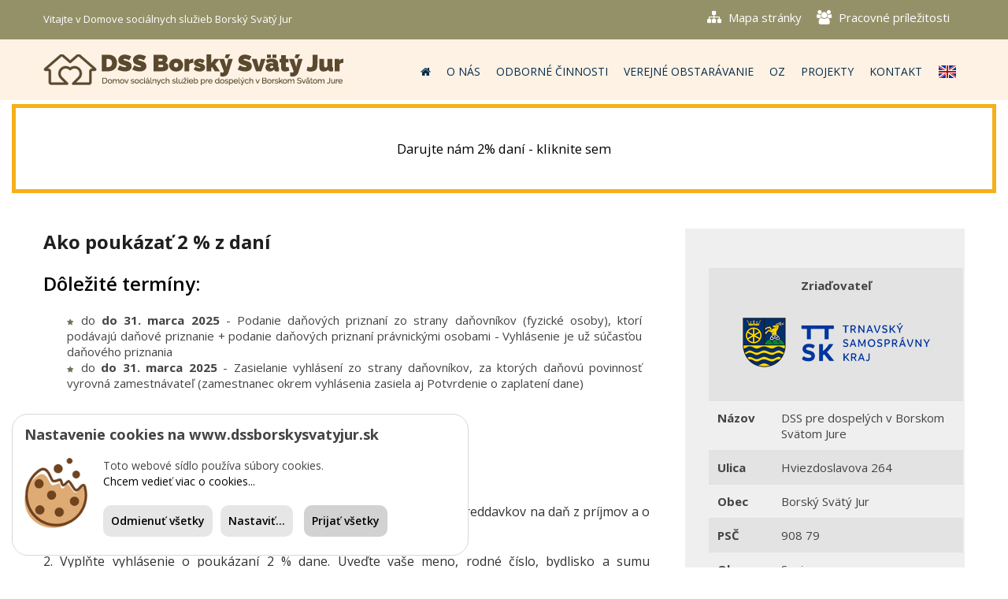

--- FILE ---
content_type: text/html; charset=UTF-8
request_url: https://www.dssborskysvatyjur.sk/ako-poukazat-2-z-dani
body_size: 5312
content:
<!DOCTYPE html><html lang="sk" ><head><meta http-equiv="Content-Type" content="text/html; charset=utf-8" />
<!--[if IE]><meta http-equiv='X-UA-Compatible' content='IE=edge,chrome=1' /><![endif]--><meta name="viewport" content="width=device-width,initial-scale=1.0,maximum-scale=1" /><meta name="description" content="" /><base href="/" /><title>Ako poukázať 2 % z daní | DSS pre dospelých v Borskom Svätom Jure</title><link rel="canonical" href="https://www.dssborskysvatyjur.sk/ako-poukazat-2-z-dani" /><link rel="icon" type="image/png" href="images/favicon.png?1" /><meta property="og:url" content="https://www.dssborskysvatyjur.sk/ako-poukazat-2-z-dani" /><meta property="og:image" content="images/web/default-photo-social.jpg"/><meta property="og:locale" content="sk"/><meta property="og:type" content="website"/><meta property="og:title" content="Ako poukázať 2 % z daní"/><meta property="og:description" content=""/><meta property="og:site_name" content="DSS v Borskom Sv. Jure"/><link rel="stylesheet" href="css/bootstrap.min.css" /><link rel="stylesheet" href="css/style.css?27" /><link rel="stylesheet" href="css/responsive.css?1" /><link rel="stylesheet" href="css/colors1.css" /><link rel="stylesheet" href="css/custom.css?2" /><link rel="stylesheet" href="css/animate.css" />
<!--[if lt IE 9]>
<script src="https://oss.maxcdn.com/libs/html5shiv/3.7.0/html5shiv.js"></script>
<script src="https://oss.maxcdn.com/libs/respond.js/1.4.2/respond.min.js"></script>
<![endif]--><link rel="stylesheet" href="css/dssbsj.css?8" type="text/css" /><link rel="alternate" type="application/rss+xml" title="RSS kanál" href="rss/rss.php" /><link rel="stylesheet" href="https://cdnjs.cloudflare.com/ajax/libs/fancybox/3.3.5/jquery.fancybox.min.css" /></head><body id="default_theme" class="blog_detail"><header id="default_header" class="header_style_1"><div class="header_top"><div class="container"><div class="row"><div class="col-md-6 col-lg-6"><div class="full"><div class="topbar-left"><ul class="list-inline"><li><span class="topbar-label">Vitajte v Domove sociálnych služieb Borský Svätý Jur</span></li></ul></div></div></div><div class="col-md-6 col-lg-6 right_section_header_top"><div class="float-right"><div class="social_icon"><ul class="list-inline"><li><a href="https://www.dssborskysvatyjur.sk/mapa-stranok" target="_self"  title="Mapa stránok"><i class="fa fa-sitemap"></i>&nbsp;Mapa stránky</a>&nbsp</li><li><a href="https://www.dssborskysvatyjur.sk/pracovne-prilezitosti" target="_self"  title="Pracovné príležitosti"><i class="fa fa-users"></i>&nbsp;Pracovné príležitosti</a>&nbsp</li></ul></div></div></div></div></div></div><div class="header_bottom" style="background-color: #fef2e5;"><div class="container"><div class="row"><div class="col-lg-3 col-md-3 col-sm-12 col-xs-12 top_logo_div"><div class="logo">
<a href="index.php"><img src="images/web/logo03.png?1"  alt="Logo domov sociálnych služieb Borský Svätý Jur" class="top_caption"/></a></div></div><div class="col-lg-9 col-md-9 col-sm-12 col-xs-12 top_menu_div" ><div class="menu_side" style=""><div id="navbar_menu"><ul class="first-ul"><li><a class="fa fa-home" href="index.php" title="Na úvodnú stránku"></a></li><li><a class="menu-item-has-children" href="O+n%C3%A1s"    >O nás</a><ul class="sub-menu clearfix"><li><a href="dokumenty"    >Dokumenty</a></li><li><a href="poradie-evidovanych-ziadatelov-na-zabezpecenie-poskytovania-socialnej-sluzby"    >Poradie evidovaných žiadateľov na zabezpečenie poskytovania sociálnej služby</a></li><li><a href="https://esluzby.trnava-vuc.sk/detail-sluzby?code=sluzba_egov_1422"   target="_BLANK" >Podmienky prijatia klienta do zariadenia sociálnych služieb</a></li><li><a href="dokumenty"    >Cena za poskytované služby v DSS Borský Svätý Jur</a></li><li><a href="dokumenty"    >Postup pri uzatváraní zmluvy o PSS</a></li><li><a href="ekonomicky-opravnene-naklady"    >EON</a></li><li><a href="vyrocne-spravy"    >Výročné správy</a></li><li><a href="kategoria/fotogaleria/zoradit/datum"    >Fotogaléria</a></li><li><a href="slobodny-pristup-k-informaciam"    >Slobodný prístup k informáciám</a></li><li><a class="menu-item-has-children" href="https://crz.trnava-vuc.sk/domov-socialnych-sluzieb-pre-dospelych-v-borskom-sv-jure/"   target="_BLANK" >Povinné zverejňovanie</a><ul class="sub-menu clearfix"><li><a href="https://crz.trnava-vuc.sk/domov-socialnych-sluzieb-pre-dospelych-v-borskom-sv-jure/zmluvy"   target="_BLANK" >Zmluvy</a></li><li><a href="https://crz.trnava-vuc.sk/domov-socialnych-sluzieb-pre-dospelych-v-borskom-sv-jure/objednavky"   target="_BLANK" >Objednávky</a></li><li><a href="https://crz.trnava-vuc.sk/domov-socialnych-sluzieb-pre-dospelych-v-borskom-sv-jure/faktury"   target="_BLANK" >Faktúry</a></li></ul><li><a href="ochrana-osobnych-udajov"    >Ochrana osobných údajov</a></li><li><a href="krizovy-plan-dss"    >Krízový plán DSS - Covid</a></li><li><a href="https://trnava-vuc.sk/utvar-hlavneho-kontrolora/oznamovanie-protispolocenskej-cinnosti/"   target="_BLANK" >Oznamovanie protispoločenskej činnosti</a></li></ul><li><a class="menu-item-has-children" href="Odborn%C3%A9+%C4%8Dinnosti"    >Odborné činnosti</a><ul class="sub-menu clearfix"><li><a href="socialna-rehabilitacia"    >Sociálna rehabilitácia</a></li><li><a href="zaujmova-cinnost"    >Záujmová činnosť</a></li><li><a href="rozvoj-pracovnych-zrucnosti"    >Rozvoj pracovných zručností</a></li></ul><li><a class="menu-item-has-children" href="Verejn%C3%A9+obstar%C3%A1vanie"    >Verejné obstarávanie</a><ul class="sub-menu clearfix"><li><a href="profil-verejneho-obstaravatela"    >Profil VO</a></li><li><a href="kategoria/suhrnne-stvrtrocne-spravy/zobrazit/v-tabulke"    >Súhrnné štvrťročné správy</a></li><li><a href="urcenie-predpokladanej-hodnoty-zakazky"    >Určenie predpokladanej hodnoty zákazky</a></li><li><a class="menu-item-has-children" href="kategoria/zakazka-s-nizkou-hodnotou/zobrazit/v-tabulke"    >Zákazka s nízkou hodnotou</a><ul class="sub-menu clearfix"><li><a href="kategoria/zakazka-s-nizkou-hodnotou-2022/zobrazit/v-tabulke"    >2022</a></li></ul></ul><li><a class="menu-item-has-children" href="domov-so-srdcom-oz"    >OZ</a><ul class="sub-menu clearfix"><li><a href="ako-poukazat-2-z-dani"    >Ako poukázať 2% z daní</a></li></ul><li><a href="kategoria/projekty/zobrazit/v-tabulke/zoradit/datum"    >Projekty</a></li><li><a href="kontakt"    >Kontakt</a></li><li style="position: relative;top:-5px;"><a href="basic-information" title="Basic information in english"><img src="images/web/en.png"></a></li></ul></div></div></div></div></div></div></header><div class="clearfix"></div><div class="col-12"><div style="border: 5px solid #f5b01b;text-align: center;color: #f5b01b;font-size: 1.1em;padding: 40px;margin-top:5px;margin-bottom:15px;width: 100%;">
<a href="https://www.dssborskysvatyjur.sk/ako-poukazat-2-z-dani">Darujte nám 2% daní - kliknite sem</a></div></div><div class="section padding_layout_1 blog_grid"><div class="container"><div class="row"><div class="col-lg-8 col-md-8 col-sm-12 col-xs-12 pull-left main_content"><div class="full"><div class="blog_section margin_bottom_0"><div class="itemView clearfix eBlog"><div class="itemBody" id="article_container"><h1>Ako poukázať 2 % z daní</h1><div id="article_text"><h3>Dôležité termíny:</h3><ul><li>do&nbsp;<b>do 31. marca 2025</b>&nbsp;- Podanie daňových priznaní zo strany daňovníkov (fyzické osoby), ktorí podávajú daňové priznanie + podanie daňových priznaní právnickými osobami - Vyhlásenie je už súčasťou daňového priznania</li><li>do&nbsp;<b>do 31. marca 2025</b>&nbsp;- Zasielanie vyhlásení zo strany daňovníkov, za ktorých daňovú povinnosť vyrovná zamestnávateľ (zamestnanec okrem vyhlásenia zasiela aj Potvrdenie o zaplatení dane)</li></ul><p><br></p><h3>Popis krokov pre venovanie 2% z dane</h3><p><b>Zamestnanci:</b><br></p><p>1. Požiadajte svojho zamestnávateľa o vykonanie ročného zúčtovania preddavkov na daň z príjmov a o vystavenie potvrdenia o zaplatení dane.</p><p>2. Vyplňte vyhlásenie o poukázaní 2 % dane. Uveďte vaše meno, rodné číslo, bydlisko a sumu zodpovedajúcu 2% zaplatenej dane.</p><p>3. Najneskôr do 30. apríla 2024 pošlite/doručte formuláre daňovému úradu v mieste vášho bydliska.</p><p><br></p><p><br></p></div><p><strong>Priložené dokumenty</strong><table class="table table-bordered table-striped"><tr><th>Názov</th><th>Veľkosť a typ</th></tr><tr><td><a href="https://www.dssborskysvatyjur.sk/web_files/2025/2/447.pdf" target="_BLANK"><i class="far fa fa fa-file-pdf-o ad-pdf"></i>&nbsp;&nbsp;Ako poukázať 2_ z daní</a></td><td>97 kB [pdf]</td></tr><tr><td><a href="https://www.dssborskysvatyjur.sk/web_files/2025/2/448.pdf" target="_BLANK"><i class="far fa fa fa-file-pdf-o ad-pdf"></i>&nbsp;&nbsp;DPFOAv24</a></td><td>109 kB [pdf]</td></tr><tr><td><a href="https://www.dssborskysvatyjur.sk/web_files/2025/2/449.pdf" target="_BLANK"><i class="far fa fa fa-file-pdf-o ad-pdf"></i>&nbsp;&nbsp;DPFOAv24-potvrdenie</a></td><td>192 kB [pdf]</td></tr><tr><td><a href="https://www.dssborskysvatyjur.sk/web_files/2025/2/450.pdf" target="_BLANK"><i class="far fa fa fa-file-pdf-o ad-pdf"></i>&nbsp;&nbsp;DPFOBv24</a></td><td>201 kB [pdf]</td></tr><tr><td><a href="https://www.dssborskysvatyjur.sk/web_files/2025/2/451.pdf" target="_BLANK"><i class="far fa fa fa-file-pdf-o ad-pdf"></i>&nbsp;&nbsp;DPFOBv24-potvrdenie</a></td><td>37 kB [pdf]</td></tr><tr><td><a href="https://www.dssborskysvatyjur.sk/web_files/2025/2/452.pdf" target="_BLANK"><i class="far fa fa fa-file-pdf-o ad-pdf"></i>&nbsp;&nbsp;V2Pv18_P</a></td><td>36 kB [pdf]</td></tr><tr><td><a href="https://www.dssborskysvatyjur.sk/web_files/2025/2/454.pdf" target="_BLANK"><i class="far fa fa fa-file-pdf-o ad-pdf"></i>&nbsp;&nbsp;V2Pv21-poucenie</a></td><td>103 kB [pdf]</td></tr><tr><td><a href="https://www.dssborskysvatyjur.sk/web_files/2025/2/453.pdf" target="_BLANK"><i class="far fa fa fa-file-pdf-o ad-pdf"></i>&nbsp;&nbsp;V2Pv21_V</a></td><td>62 kB [pdf]</td></tr></table></p><div class="clearfix"></div><div class="suvisiace_div clearfix"><span><strong>Mohlo by Vás zaujímať:</strong></span><ul class="suvisiace_ul"><li><a href="ako-poukazat-2-z-dani">Ako poukázať 2% z daní,</a></li></ul></div></div><div class="clearfix"></div></div></div></div></div><div class="col-lg-4 col-md-4 col-sm-12 col-xs-12 pull-right"><div class="side_bar"><div class="side_bar_blog"><h4></h4><table class="table table-striped"><tr><th colspan="2" style="text-align: center">Zriaďovateľ<br /><a href="https://trnava-vuc.sk/" target="_blank"><img src="https://www.dssborskysvatyjur.sk/web_files/2019/8/82.png" alt="Logo TTSK"/></a></th></tr><tr><th>Názov</th><td>DSS pre dospelých v Borskom Svätom Jure</td></tr><tr><th>Ulica</th><td>Hviezdoslavova 264</td></tr><tr><th>Obec</th><td>Borský Svätý Jur</td></tr><tr><th>PSČ</th><td>908 79</td></tr><tr><th>Okres</th><td>Senica</td></tr><tr><th>Kraj</th><td>Trnavský</td></tr><tr><th>Riaditeľ</th><td>Mgr. Ingrid Opalková</td></tr><tr><th>E-mail</th><td><a href="mailto:dss-bsj@zupa-tt.sk">dss-bsj@zupa-tt.sk</a></td></tr><tr><th>Tel.</th><td><a href="mailto:+4213477747082">034 77 470 82</a></td></tr><tr><th>IČO</th><td>00655538</td></tr></table></div><div class="side_bar_blog"><h4>Úradné hodiny</h4>&nbsp;&nbsp;&nbsp;&nbsp;<i class="fa fa-calendar"></i>&nbsp;Pondelok - Piatok:<br /><br />&nbsp;&nbsp;&nbsp;&nbsp;<i class="fa fa-clock-o"></i>&nbsp;7:00 - 15:00<br /><br /><h4>Návštevné hodiny</h4>&nbsp;&nbsp;&nbsp;&nbsp;<i class="fa fa-calendar"></i>&nbsp;Pondelok - Nedeľa:<br /><br />&nbsp;&nbsp;&nbsp;&nbsp;<i class="fa fa-clock-o"></i>&nbsp;9:00 - 16:30, podľa dohody<br /><br /></div></div></div></div></div></div><div class="modal fade" id="exampleModal" tabindex="-1" role="dialog" aria-labelledby="exampleModalLabel" aria-hidden="true"><div class="modal-dialog" role="document"><div class="modal-content"><div class="modal-header"><h5 class="modal-title" id="exampleModalLabel">Zákaz návštev</h5><button type="button" class="close" data-dismiss="modal" aria-label="Close"><span aria-hidden="true">&times;</span></button></div><div class="modal-body text-center">Z dôvodu zhoršujúcej sa situácie ohľadom ochorenia COVID 19 sme pristúpili v DSS pre dospelých v Borskom Svätom Jure k prísnejším preventívnych opatreniam:<br /><br /><strong>ZÁKAZ  NÁVŠTEV</strong><br /><br />od 01.10.2020 do odvolania<br /><br />Mgr. Ingrid Opalková<br /><br />riaditeľka DSS</div><div class="modal-footer"><button type="button" class="btn btn-secondary" data-dismiss="modal">Rozumiem</button></div></div></div></div><footer class="footer_style_2 footer_blog"><div class="container"><div class="row"><div class="col-md-12"><div class="row"><div class="col-md-3"><div class="main-heading left_text"><h2>Dôležité odkazy</h2></div><ul class="footer-menu"><li><a href="https://www.dssborskysvatyjur.sk/kontakt">Kontakty DSS BSJ</a></li><li><a href="https://www.dssborskysvatyjur.sk/poradie-evidovanych-cakatelov-na-zabezpecenie-poskytovania-socialnej-sluzby">Poradovník čakateľov</a></li><li><a href="https://www.dssborskysvatyjur.sk/dokumenty">Tlačivá na stiahnutie</a></li></ul></div><div class="col-md-3"><div class="main-heading left_text"><h2>Správca obsahu</h2></div><div><p>DSS pre dospelých v Borskom Svätom Jure<br />E-mail: <a href="mailto:dss-bsj@zupa-tt.sk">dss-bsj@zupa-tt.sk</a><br />Tel.: <a href="tel:+4213477747082">034 77 470 82</a><br />Posledná aktualizácia: 5.1.2026<br />
<a href="https://www.dssborskysvatyjur.sk/prehlasenie-o-pristupnosti">Prehlásenie o prístupnosti</a><br />
<a href="https://validator.w3.org/nu/?doc=https://www.dssborskysvatyjur.sk/ako-poukazat-2-z-dani" target="_blank">Stránka je HTML 5 validná</a><br /><a href="ochrana-osobnych-udajov" >Ochrana osobných údajov</a></p></div></div><div class="col-md-3"><div class="main-heading left_text"><h2>Technický prevádzkovateľ</h2></div><div><p>r65 studio s.r.o.<br />J. Mikulku 2968/7<br />963 01, Krupina<br />IČO: 46 615 776<br />E-mail: <a href="mailto:webmaster@r65studio.sk">webmaster@r65studio.sk</a><br />Tel.: <a href="tel:+421908519314">0908 519 314</a><br />www: <a href="https://www.r65studio.sk" target="_BLANK" title="r65 studio - výroba profesionálnych webových stránok na mieru">https://www.r65studio.sk</a><br /></p></div></div><div class="col-md-3"><div class="main-heading left_text"><h2>DSS pre dospelých v Borskom Svätom Jure</h2></div><div class="contact-details"><p>Hviezdoslavova 264,<br />908 79 Borský Svätý Jur<br />
<strong>E-mail:</strong> <a href="mailto:dss-bsj@zupa-tt.sk">dss-bsj@zupa-tt.sk</a><br />
<strong>Tel:</strong> <a href="tel:+4213477747082">034 77 470 82</a><br />
<strong>IČO:</strong>00655538<br />
<strong>DIČ:</strong>2021049668<br />
<strong>IBAN:</strong>SK 37 8180 0000 0070 0049 2713</p></div></div></div></div><div class="cprt"><p>© 2026. Webové sídlo pre DSS pre dospelých v Borskom Svätom Jure bolo spustené dňa 1.8.2018. Webový portál vytvorilo a technickú prevádzku zabezpečuje <a href="https://www.r65studio.sk" title="Výroba a administrácia moderných webových stránok" target="_blank">r65 studio s.r.o.</a>&nbsp;<br />Stránka je spravovaná redakčným systémom&nbsp;<a href="https://www.administrix.sk" target="_blank">AdministriX</a>.<br />Posledná aktualizácia stránky: 5.1.2026, 12:21<br /></p></div></div></div></footer>
<script src="js/jquery.min.js"></script>
<script src="js/bootstrap.min.js"></script>
<script src="js/menumaker.js"></script>
<script src="js/wow.js"></script>
<script src="js/custom.js?1"></script>
<script src="https://cdnjs.cloudflare.com/ajax/libs/fancybox/3.3.5/jquery.fancybox.min.js" async></script>
<script>function make_js_visible() {
var cols =     document.getElementsByClassName('js-hide');
for(i=0; i<cols.length; i++) {
cols[i].style.display =    'block';
}
}
function make_js_unvisible() {
var cols =     document.getElementsByClassName('js-show');
for(i=0; i<cols.length; i++) {
cols[i].style.display =    'none';
}
}
make_js_visible();
make_js_unvisible();
</script>
<script src="https://ajax.googleapis.com/ajax/libs/webfont/1.5.18/webfont.js"></script>
<script>var pdss = document.getElementById("poradovnikdss");
if(pdss){
pdss.src += '?' + new Date().getTime();
}
var pzps = document.getElementById("poradovnikzps");
if(pzps){
pzps.src += '?' + new Date().getTime();
}
//		document.getElementById('poradovnikzps').src += '?' + new Date().getTime();</script>
<script>WebFont.load({
google: {
families: ['Open+Sans:400,600,700&amp;subset=latin-ext']
}
});
function init() {
var imgDefer = document.getElementsByTagName('img');
for (var i=0; i<imgDefer.length; i++) {
if(imgDefer[i].getAttribute('data-src')) {
imgDefer[i].setAttribute('src',imgDefer[i].getAttribute('data-src'));
} } }
window.onload = init;
</script>
<script src="https://cdn.super-obec.sk/js/ckx3xa.min.js" id="ckx_script" token="wPuJDHcqCM6SkvEaQsvFMCaVy7yvTXRC" defer></script></body></html>

--- FILE ---
content_type: text/css
request_url: https://www.dssborskysvatyjur.sk/css/style.css?27
body_size: 13808
content:


@import url(animate.css);
@import url(font-awesome.min.css);

* {
	margin: 0;
	padding: 0;
	outline: none !important;
	box-sizing: border-box;
}

html,
body {
	color: #444;
	font-size: 15px;
	font-family: 'Open Sans', sans-serif;
	line-height: normal;
	font-weight: 400;
	overflow-x: hidden;
}

body {
	overflow-x: hidden;
}

body.demos .section {
	background: url(images/bg.png) repeat top center #f2f3f5;
}

body.demos .section-title img {
	max-width: 280px;
	display: block;
	margin: 10px auto;
}

body.demos .service-widget h3 {
	border-bottom: 1px solid #ededed;
	font-size: 18px;
	padding: 20px 0;
	background-color: #ffffff;
}

body.demos .service-widget {
	margin: 0 0 30px;
	padding: 30px;
	background-color: #fff
}

body.demos .container-fluid {
	max-width: 1080px
}

a {
	color: #1f1f1f;
	text-decoration: none !important;
	outline: none !important;
	-webkit-transition: all .3s ease-in-out;
	-moz-transition: all .3s ease-in-out;
	-ms-transition: all .3s ease-in-out;
	-o-transition: all .3s ease-in-out;
	transition: all .3s ease-in-out;
}

h1,
h2,
h3,
h4,
h5,
h6 {
	letter-spacing: 0;
	font-weight: normal;
	position: relative;
	padding: 0;
	font-weight: normal;
	line-height: normal;
	color: #1f1f1f;
	margin: 0
}

h6 {
	font-size: 14px;
	margin-bottom: 10px;
}

h1 {
	font-size: 24px
}

.small_heading.main-heading h2 {
	font-size: 21px;
}

.small_heading.main-heading::after {
	top: 18px;
}

.small_heading.main-heading {
	margin-bottom: 20px;
	width: 100%;
}

h3 {
	font-size: 18px
}

h4 {
	font-size: 16px
}

h5 {
	font-size: 14px
}

h1 a,
h2 a,
h3 a,
h4 a,
h5 a,
h6 a {
	color: #212121;
	text-decoration: none!important;
	opacity: 1
}

ol,
ul {
	list-style: none;
	margin: 0;
}

a {
	color: #000;
	text-decoration: none;
	outline: none;
}

a,
.btn {
	text-decoration: none !important;
	outline: none !important;
	-webkit-transition: all .3s ease-in-out;
	-moz-transition: all .3s ease-in-out;
	-ms-transition: all .3s ease-in-out;
	-o-transition: all .3s ease-in-out;
	transition: all .3s ease-in-out;
}

.btn-custom {
	margin-top: 20px;
	background-color: transparent;
	border: 2px solid #ddd;
	padding: 12px 40px;
	font-size: 16px;
}

.button_section {
	float: left;
	width: 100%;
}

a.btn, button.btn {
    min-width: 170px;
    height: 50px;
    border-radius: 100px;
    padding: 0;
    text-align: center;
    line-height: 52px;
    font-size: 15px;
    font-weight: 500;
    text-transform: none;
    margin-top: 10px;
    color: #fff;
    border: solid transform 1px;
    text-shadow: none;
    position: relative;
    font-family: 'Open Sans', sans-serif;
}

.btn.dark_gray_bt {
	background: #252525;
}

.btn.dark_blue_bt {
	background: #062c4c;
}

a.btn.border_btn {
	border: solid transparent 1px;
	background: transparent;
}

a.btn:hover,
button.btn:hover,
a.btn:focus,
button.btn:focus {
	background: #252525;
	color: #fff;
}

button.btn.white_btn,
a.btn.white_btnbutton.btn.white_btn,
a.btn.white_btn {
	background: #fff;
	padding: 0 50px;
}

.btn.sqaure_bt i {
	margin-left: 8px;
	font-weight: 600;
	top: -1px;
	position: relative;
}

.bottom_info .btn.sqaure_bt {
	margin: 0;
}

.bottom_info .pull-right {
	margin-top: 17px !important;
}

.blog_grid .bottom_info .pull-right {
	margin-top: 0 !important;
}

.padding-bottom_0 {
	padding-bottom: 0 !important;
}

.padding-top_0 {
	padding-top: 0 !important;
}

.padding-bottom_1 {
	padding-bottom: 10px !important;
}

.padding-bottom_2 {
	padding-bottom: 20px !important;
}

.padding-bottom_3 {
	padding-bottom: 30px !important;
}

.padding-bottom_4 {
	padding-bottom: 40px !important;
}

.padding-bottom_5 {
	padding-bottom: 50px !important;
}

.pull-right {
	float: right !important;
}

.pull-left {
	float: left !important;
}

.img-responsive {
	max-width: 100%;
}

.padding_right_0 {
	padding-right: 0;
}

.padding_left_0 {
	padding-left: 0;
}

.color_black p,
.color_black ul,
.color_black ul li {
	color: #000;
}

.black_color {
	color: #000;
}

.semi_bold {
	font-weight: 600;
}

.lead {
	font-size: 18px;
	line-height: 30px;
	color: #767676;
	margin: 0;
	padding: 0;
}

blockquote {
	margin: 20px 0 20px;
	padding: 30px;
}

.margin_0 {
	margin: 0 !important;
}

.padding_0 {
	padding: 0 !important;
}

h2 {
    font-size: 42px;
    color: #062c4c;
    line-height: 36px;
    font-weight: 500;
    position: relative;
    margin-bottom: 15px;
    margin-top: 15px;
}

h3 {
	font-size: 24px;
	color: #000;
	line-height: normal;
	font-weight: 500;
	text-transform: none;
	margin-bottom: 20px;
	font-weight: 600;
}

h4 {
    font-size: 19px;
    color: #000;
    line-height: 24px;
    font-weight: 400;
    text-transform: none;
    margin: 20px 0 10px 0;
}

h5 {
	font-size: 15px;
	font-weight: 700;
	text-transform: uppercase;
	margin: 0;
	line-height: normal;
	color: #000;
}

p {
    color: #313131;
    font-size: 16px;
    line-height: 22px;
}

p.large {
    color: #898989;
    font-size: 20px;
    font-weight: 300;
    margin: 0 0 10px 0;
}

p.large_2 {
	font-weight: 500;
	font-size: 18px;
	color: #898989;
}


.heading_with_subtitle p {
    margin-top: 50px;
    line-height: 28px;
}

button,
input,
select,
textarea,
option {
	font-family: 'Open Sans', sans-serif;
}

a#submit {
	z-index: 1;
}

a:hover,
a:focus {
	color: #000;
	text-decoration: none;
}

.span1,
.span2,
.span3,
.span4,
.span5,
.span6,
.span7,
.span8,
.span9,
.span10 {
	padding: 0 15px;
	float: left;
	min-height: 25px;
}

.text-align_left p {
    text-align: left !important;
}

.text-align_right h3 {
    text-align: right;
    font-size: 20px;
    font-weight: 500;
    text-transform: none;
    margin-top: 15px;
    margin-bottom: 10px;
}

.border_radius_0 {
	border-radius: 0 !important;
}

.span1 {
	width: 10%;
}

.span2 {
	width: 20%;
}

.span3 {
	width: 30%;
}

.span4 {
	width: 40%;
}

.span5 {
	width: 50%;
}

.span6 {
	width: 60%;
}

.span7 {
	width: 70%;
}

.span8 {
	width: 80%;
}

.span9 {
	width: 90%;
}

.span10 {
	width: 100%;
}

.container {
	width: 1200px;
	max-width: 1200px;
}

.section_padding {
	padding: 80px 0 100px;
}

.layout_2_padding {
	padding: 100px 0 80px;
}

.full {
	width: 100%;
	float: left;
	margin: 0;
	padding: 0;
}

.top_80 {
	top: 80px;
}

.vertical-center {
	display: flex;
	align-items: center;
	height: 100%;
	width: 100%;
}

.right_side {
	float: right;
}

.text_align_right {
	text-align: right;
}

.left_side {
	float: left;
}

.text_align_left {
	text-align: left;
}

.text_align_center {
	text-align: center;
}

.center {
	width: 100%;
	display: flex;
	justify-content: center;
}

.modal-backdrop.show {
	opacity: 1;
}

.border_dotted_circle {
	border: dotted #e1e1e1 3px;
	width: 170px;
	height: 170px;
	border-radius: 100%;
	display: flex;
	justify-content: center;
	align-items: center;
	position: relative;
	z-index: 1;
}

.border_dotted_circle:hover,
.border_dotted_circle:focus {
	border: dotted #e1e1e1 3px;
	animation-name: rotate;
	animation-duration: 2s;
	animation-iteration-count: infinite;
	animation-timing-function: linear;
	-webkit-animation-name: rotate;
	-webkit-animation-duration: 2s;
	-webkit-animation-iteration-count: infinite;
	-webkit-animation-timing-function: linear;
	-moz-animation-name: rotate;
	-moz-animation-duration: 2s;
	-moz-animation-iteration-count: infinite;
	-moz-animation-timing-function: linear;
	-ms-animation-name: rotate;
	-ms-animation-duration: 5s;
	-ms-animation-iteration-count: infinite;
	-ms-animation-timing-function: linear;
	-o-animation-name: rotate;
	-o-animation-duration: 2s;
	-o-animation-iteration-count: infinite;
	-o-animation-timing-function: linear;
}

@-webkit-keyframes rotate {
	from {
		-webkit-transform: rotate(0deg);
		-moz-transform: rotate(0deg);
		-ms-transform: rotate(0deg);
		-o-transform: rotate(0deg);
		transform: rotate(0deg);
	}
	to {
		-webkit-transform: rotate(360deg);
		-moz-transform: rotate(360deg);
		-ms-transform: rotate(360deg);
		-o-transform: rotate(360deg);
		transform: rotate(360deg);
	}
}

@-moz-keyframes rotate {
	from {
		-moz-transform: rotate(0deg);
	}
	to {
		-moz-transform: rotate(360deg);
	}
}

.white_fonts p,
.white_fonts h1,
.white_fonts h2,
.white_fonts h3,
.white_fonts h4,
.white_fonts h5,
.white_fonts h6,
.white_fonts ul,
.white_fonts ul li,
.white_fonts ul li a,
.white_fonts ul i,
.white_fonts .post_info i,
.white_fonts div,
.white_fonts a.read_more {
	color: #fff !important;
}

.light_silver_fonts p,
.light_silver_fonts h1,
.light_silver_fonts h2,
.light_silver_fonts h3,
.light_silver_fonts h4,
.light_silver_fonts h5,
.light_silver_fonts h6,
.light_silver_fonts ul,
.light_silver_fonts ul li,
.light_silver_fonts ul li a,
.light_silver_fonts ul i,
.light_silver_fonts .post_info i,
.light_silver_fonts div,
.light_silver_fonts a.read_more {
	color: #ccc !important;
}


/** icon **/

.iconsmind-Over-Time2::before {
	content: "\eb2e";
}

.iconsmind-Money-2::before {
	content: "\eac6";
}

.iconsmind-People-onCloud::before {
	content: "\eb52";
}

.iconsmind-Wallet-2::before {
	content: "\ede5";
}

.iconsmind-Shield::before {
	content: "\ec4f";
}

.iconsmind-Ribbon-2::before {
	content: "\ebf5";
}


/** end icon **/

.home_2 .header_bottom {
    position: absolute;
    top: 53px;
    background: rgba(255,255,255,.3);
    box-shadow: 0 10px 20px -23px #000;
}

section.background_bg_bottom {
	background-repeat: repeat-x !important;
	background-position: bottom center !important;
}

.parallax_bg {
	background-repeat: no-repeat;
	background-position: center center;
	background-size: cover;
}

.dark_gray {
	background-color: #111;
	min-height: 400px;
}

.dark_gray.white_fonts h2 {
	color: #17a5e9 !important;
}

.dark_gray.light_silver_fonts h2 {
	color: #fff !important;
}

.list_style_1 {
    font-size: 14px;
    font-weight: 500;
    margin: 30px 0 30px;
}

.list_style_1 i {
	float: left;
	margin: 3px 16px 0 0;
}

.light_silver {
    background: #fcfcfc;
}

.light_silver_2 {
	background: #f9f9f9;
}

.padding-bottom_5 {
	padding-bottom: 50px !important;
}

hr.dottad_border {
	border-top: dotted 3px;
	margin: 80px 0;
}

.margin_top_50 {
	margin-top: 50px;
}

.margin_top_0 {
	margin-top: 0 !important;
}

.margin_top_15 {
	margin-top: 15px !important;
}

.margin_bottom_25_all {
	margin-bottom: 25px !important;
}

.margin_bottom_30_all {
	margin-bottom: 30px;
}

.margin_bottom_50_all {
	margin-bottom: 50px;
}

.margin_bottom_20_all {
	margin-bottom: 20px;
}

.margin_bottom_0 {
	margin-bottom: 0px !important;
}

.section {
	float: left;
	width: 100%;
}

.pagination>li.active a {
	color: #fff;
}

.contant_section {
	float: left;
	width: 100%;
}

.blog_feature_img img {
	width: 100%;
}

.main_heading {
	position: relative;
	margin-bottom: 40px;
}

.main_heading h3 {
    font-weight: 500;
    font-size: 30px;
    margin-bottom: 0;
}

.main_heading h2 span {
	position: relative;
}

.main_heading h2 span::before {
    content: "";
    display: block;
    width: 50px;
    height: 5px;
    background: #f89c35;
    position: absolute;
    left: 0;
	transition: ease all 0.5s;
    top: -5px;
}

.main_heading h2 span::after {
    content: "";
    display: block;
    width: 50px;
    height: 5px;
    background: #f89c35;
    position: absolute;
    right: 0;
    bottom: -5px;
}

.main_heading.text_align_left::after {
	margin-left: 0;
}

.main_heading.text_align_right::after {
	margin-right: 0;
}

.icon img {
	width: 100px;
}


/*------------------------------------------------------------------
		4. LOADER
	-------------------------------------------------------------------*/

.bg_load {
	float: left;
	position: fixed;
	width: 100%;
	text-align: center;
	height: 100%;
	z-index: 999;
	top: 0;
	left: 0;
	display: flex;
	justify-content: center;
	align-items: center;
}

.loader_animation {
	animation-name: rotatey;
	animation-duration: 2s;
	animation-iteration-count: infinite;
	animation-timing-function: linear;
	-webkit-animation-name: rotatey;
	-webkit-animation-duration: 2s;
	-webkit-animation-iteration-count: infinite;
	-webkit-animation-timing-function: linear;
	-moz-animation-name: rotatey;
	-moz-animation-duration: 2s;
	-moz-animation-iteration-count: infinite;
	-moz-animation-timing-function: linear;
	-ms-animation-name: rotatey;
	-ms-animation-duration: 2s;
	-ms-animation-iteration-count: infinite;
	-ms-animation-timing-function: linear;
	-o-animation-name: rotatey;
	-o-animation-duration: 2s;
	-o-animation-iteration-count: infinite;
	-o-animation-timing-function: linear;
}

@-webkit-keyframes rotatey {
	from {
		-webkit-transform: rotatey(0deg);
		-moz-transform: rotatey(0deg);
		-ms-transform: rotatey(0deg);
		-o-transform: rotatey(0deg);
		transform: rotatey(0deg);
	}
	to {
		-webkit-transform: rotatey(360deg);
		-moz-transform: rotatey(360deg);
		-ms-transform: rotatey(360deg);
		-o-transform: rotatey(360deg);
		transform: rotatey(360deg);
	}
}

@-moz-keyframes rotatey {
	from {
		-moz-transform: rotatey(0deg);
	}
	to {
		-moz-transform: rotatey(360deg);
	}
}

.full_layout_without_container {
	padding: 80px 15px 50px;
}

.opacity_half_color {
	opacity: 0.5;
}

.opacity_70_color {
	opacity: 0.7;
}

.padding_75 {
	padding: 75px 0;
}


/*------------------------------------------------------------------
		5. HEADER
-------------------------------------------------------------------*/


/*----- header fix -----*/

.fixed-header {
	position: fixed;
	top: 0;
	left: 0;
	width: 100%;
}


/*----- Header Top -----*/

header {
    position: relative;
    z-index: 2;
}

header .right_bt {
	float: right;
}

header .right_bt .btn {
	margin: 26px 0 0;
}

.header_top {
	min-height: 50px;
}

.header_bottom {
	min-height: auto;
}

.header_top ul {
	list-style: none;
	margin: 10px 0;
	padding: 0;
}

.header_top ul li {
	font-size: 14px;
	color: #fff;
	float: left;
}

.header_top ul li i {
	margin: 0 2px 0 0;
}

.header_top ul li i {
	color: #fff;
	transition: ease all 0.2s;
	font-size: 18px;
	margin-right: 5px;
}

.header_top .social_icon ul li a {
	color: #fff;
}

.top_information.pull-left li {
	margin-right: 20px;
}

.top_information.pull-right li {
	margin-left: 20px;
}

.logo {
	float: left;
	margin: 19px 0 19px;
	position: relative;
	left: 0;
}



.header_style_1 .header_top {
	position: relative;
}

.make_appo {
	float: right;
}

.make_appo .btn.white_btn {
	margin: 0;
	border-radius: 0;
	font-weight: 600;
	padding: 0 35px;
	font-family: 'Raleway', sans-serif;
}

.topbar-left {
	float: left;
}

.header_top .topbar-left .list-inline {
    float: left;
    margin: 15px 0 10px;
}

.header_top ul li {
	font-size: 13px;
	color: #fff;
	float: left;
	margin-right: 20px;
}


.header_bottom {
}

/*----- Menu -----*/

.menu_side {
	float: right;
	width: auto;
}

.main_menu div#navbar_menu ul li a i {
	font-weight: 600;
}

#navbar_menu,
#navbar_menu ul,
#navbar_menu ul li,
#navbar_menu ul li a,
#navbar_menu #menu-button {
	margin: 0;
	padding: 0;
	border: 0;
	list-style: none;
	line-height: 1;
	display: block;
	-webkit-box-sizing: border-box;
	-moz-box-sizing: border-box;
	box-sizing: border-box;
}

#navbar_menu ul,
#navbar_menu ul li,
#navbar_menu ul li a,
#navbar_menu #menu-button {
	position: relative;
}

#navbar_menu:after,
#navbar_menu>ul:after {
	content: ".";
	display: block;
	clear: both;
	visibility: hidden;
	line-height: 0;
	height: 0;
}

#navbar_menu > ul > li a.active, 
#navbar_menu > ul > li:hover > a, 
#navbar_menu > ul > li:focus > a {
    border-bottom: solid #f0ab27 4px;
    color: #f0ab27;
    padding: 16px 0 15px;
    margin: 0 10px;
}

#navbar_menu #menu-button {
	display: none;
}

#navbar_menu {
    margin: 18px 0 0;
    float: left;
}

#navbar_menu>ul>li {
	float: left;
}

#navbar_menu.align-center>ul {
	font-size: 0;
	text-align: center;
}

#navbar_menu.align-center>ul>li {
	display: inline-block;
	float: none;
}

#navbar_menu.align-center ul ul {
	text-align: left;
}

#navbar_menu.align-right>ul>li {
	float: right;
}

#navbar_menu > ul > li > a {
    padding: 16px 10px 15px;
    font-size: 14px;
    color: #062c4c;
    font-weight: 500;
    text-transform: uppercase;
}	

#navbar_menu ul ul {
	position: absolute;
	left: -9999px;
}

#navbar_menu.align-right ul ul {
	text-align: right;
}

#navbar_menu ul ul li {
	height: 0;
	-webkit-transition: all .25s ease;
	-moz-transition: all .25s ease;
	-ms-transition: all .25s ease;
	-o-transition: all .25s ease;
	transition: all .25s ease;
}

#navbar_menu li:hover>ul {
	left: auto;
}

#navbar_menu.align-right li:hover>ul {
	left: auto;
	right: 0;
}

#navbar_menu li:hover>ul>li {
	height: 45px;
}

#navbar_menu ul ul ul {
	margin-left: 100%;
	top: 0;
}

#navbar_menu.align-right ul ul ul {
	margin-left: 0;
	margin-right: 100%;
}

#navbar_menu ul ul li a {
    padding: 15px 10px 15px;
    font-size: 14px;
    font-weight: 400;
    background: #fff;
    color: #062c4c;
}

#navbar_menu ul ul li:last-child>a,
#navbar_menu ul ul li.last-item>a {}

#navbar_menu ul ul li:hover>a,
#navbar_menu ul ul li a:hover {
	color: #ffffff;
}

#navbar_menu ul ul {
	width: 250px;
	box-shadow: 0 5px 35px -18px #000;
	border-top: solid #000 2px;
}

#navbar_menu ul ul li a:hover,
#navbar_menu ul ul li a:focus {
	color: #fff !important;
	padding: 15px 10px 15px;
}

.main_bg {
	margin-top: 0px;
	min-height: 70px;
	position: relative;
}

/*-- Search Bar --*/

.search_icon {
	float: left;
	margin: 43px 0px 0 15px;
}

.search_icon ul {
	list-style: none;
	float: left;
	margin: 0;
	padding: 0;
}

.search_icon ul li {
	float: left;
	font-size: 14px;
}

.search_icon ul li {
	float: left;
	font-size: 16px;
}

.search_icon ul li a {
	color: #000;
}

#search_bar {
	padding: 0 !important;
}

#search_bar .modal-content {
	position: relative;
	background-color: transparent;
	border: none;
	border-radius: 0;
	box-shadow: none;
}

#search_bar .modal-dialog {
	width: 100%;
	padding: 0;
	margin: 0;
	transition: -webkit-transform .3s ease-out;
	transition: transform .3s ease-out;
	transition: transform .3s ease-out, -webkit-transform .3s ease-out;
	-webkit-transform: translate(0, 0%);
	transform: translate(0, 0%);
	max-width: 100%;
	margin: 0;
}

#search_bar button.close {
	float: right;
	font-weight: 400;
	line-height: 1;
	color: #000;
	text-shadow: none;
	opacity: 1;
	width: 60px;
	height: 60px;
	font-size: 18px;
	background: #fff;
	margin: 0;
	position: fixed;
	right: 0;
}

#search_bar .modal-header {
	padding: 0;
	border-bottom: none;
}

#search_bar .search-global {
	position: absolute;
	top: 50vh;
	margin-top: -122px;
	width: 90%;
}

#search_bar .search-global__input {
	width: 100%;
	color: #fff;
	border: none;
	border-bottom: 1px solid #fff !important;
	background-color: transparent;
	opacity: 1;
	height: auto !important;
	padding: 0 70px 23px 0 !important;
	font-size: 65px;
	font-weight: 600;
	line-height: 75px;
	letter-spacing: -3px;
}

#search_bar .search-global__btn {
	position: absolute;
	top: 7px;
	right: 16px;
	font-size: 42px;
	color: #fff;
	border: none;
	background-color: transparent;
	transition: all 0.3s;
	cursor: pointer;
}

#search_bar .search-global__note {
	margin-top: 25px;
	font-size: 15px;
	color: #fff;
}

#search_bar *::placeholder {
	color: #fff;
	opacity: 1;
}

#search_bar .modal-body {
	float: left;
	width: 100%;
	margin: 0;
	padding: 0;
}

#search_bar .navbar-search {
	float: left;
	width: 100%;
	display: flex;
	justify-content: center;
}

.modal-open {
	padding: 0 !important;
}

.modal-backdrop.in {
	opacity: 1;
}

.modal-backdrop {
	position: fixed;
	top: 0;
	right: 0;
	bottom: 0;
	left: 0;
	z-index: 1040;
	background-color: rgba(0, 0, 0, .8);
}

/*-- Side Menu --*/

.menu_icon {
	float: left;
	padding: 48px 0 0 0;
}

.menu_icon ul {
	list-style: none;
	margin: 0;
	padding: 0;
}

.menu_icon ul li a {
	color: #000;
}

/*-- Fix Header --*/

.fix_header {
	position: absolute;
	width: 100%;
	top: 0;
}

.menu_icon {
	padding: 22px 0px 0 0px;
}

.header_bottom .info_cont h4 {
	font-size: 14px;
	font-family: "Open Sans";
	font-weight: 500;
}

.header_bottom .information_bottom p {
	color: #737373;
	font-family: "Open Sans";
	font-size: 14px;
}

.header_bottom .information_bottom {
	margin: 45px 0 0;
}

.main_bg #navbar_menu>ul>li>a {
	color: #fff;
}

.main_bg .search_icon ul li a {
	color: #fff;
}

.main_bg .menu_icon ul li a {
	color: #fff;
}

header .header_top,
header .header_bottom,
section,
footer,
.bottom_footer,
.light_silver,
.bottom_silver_section {
	float: left;
	width: 100%;
}



.padding_layout_1 {
    padding-top: 30px;
    padding-bottom: 75px;
}

.padding_layout_1_small {
	padding-top: 80px;
	padding-bottom: 80px;
}

.padding_layout_3 {
    padding-top: 50px;
    padding-bottom: 50px;
}

section.quality_ser_bg {
	background-repeat: repeat-x !important;
	background-position: bottom center !important;
	background: url(../images/bg_patter_1.png);
}

.about_info {
	position: relative;
}

.about_info img {
	position: absolute;
	padding: 48px 42px;
	left: 0;
	z-index: 0;
}

.qulity_ser {
	background: rgba(0, 0, 0, 0.1);
	margin-bottom: 30px;
}

section.dottad_star_bg {
	background-repeat: no-repeat !important;
	background-position: bottom right !important;
	background-image: url('../images/gray_dotts.png');
}

#subscribe_form input {
	width: 540px;
	height: 50px;
	border-radius: 100px;
	border: none;
	padding: 0 26px;
	color: #898989;
	font-size: 14px;
	float: left;
	margin-top: 10px;
	margin-right: 20px;
}

#subscribe_form {
	margin-top: 10px;
}

.grow_business {
	background-position: right bottom !important;
	background: url(../images/bg_patter_2.png);
	background-repeat: no-repeat;
}

.bottom_silver_section {
	padding: 35px 0;
	min-height: 120px;
}

.information_bottom.left-side {
	width: auto;
	float: left;
}

.information_bottom.right-side {
	width: auto;
	float: right;
}

.information_bottom {
	float: left;
	display: flex;
	justify-content: center;
}

.info_cont h4 {
	margin: 0;
}

.info_cont p {
	color: #000;
	float: left;
	width: 100%;
	margin: 0;
}

.icon_bottom {
	width: 30px;
	margin-right: 20px;
	text-align: center;
}

.info_cont {
	float: left;
	padding: 4px 0;
}

.icon_bottom {
	width: 50px;
	margin-right: 15px;
	text-align: center;
	font-size: 30px;
	line-height: normal;
}

.furniture .icon_bottom i {
	width: 50px;
	height: 50px;
	background: #146e6f;
	color: #fff;
	font-size: 20px;
	line-height: 48px;
	float: left;
}

.service_style_2 .qulity_ser {
	background: transparent;
	margin-bottom: 60px;
}

.heading_min_small {
	font-size: 24px;
	margin: 0 0 15px 0;
}

.sapport_img {
	margin-top: -30px;
}

.icon_circle {
	border-radius: 100%;
	width: 70px;
	height: 70px;
	text-align: center;
	display: flex;
	justify-content: center;
	align-items: center;
	margin-right: 20px;
}

.feature_contant {
	float: right;
	width: 75%;
}

.heading_feature {
	color: #000;
	font-weight: 600;
}

.feature_icons {
	display: flex;
	padding-bottom: 20px;
	padding-top: 10px;
}

.list_style_2 {
	margin-top: 20px;
}

.list_style_2 i {
	width: 40px;
	height: 40px;
	background: #632e62;
	border-radius: 100%;
	text-align: center;
	color: #fff;
	line-height: 40px;
	left: 0;
	position: absolute;
	top: 5px;
}

.list_style_2 li {
	width: 100%;
	position: relative;
	padding-left: 70px;
	margin-bottom: 20px;
}

.list_2_head {
	color: #000;
	text-transform: uppercase;
	margin: 0;
}

.list_style_1.sort li {
	float: left;
	width: 20%;
}

.list_style_1.sort {
	float: left;
	width: 100%;
}

#testimonial_slider {
	padding-right: 70px;
}

#testimonial_slider .carousel-indicators {
	position: absolute;
	right: 0;
	bottom: -45px;
	left: 0;
	z-index: 15;
	display: -webkit-box;
	display: -ms-flexbox;
	display: flex;
	-webkit-box-pack: center;
	-ms-flex-pack: center;
	justify-content: flex-start;
	padding-left: 0;
	margin-right: 0;
	margin-left: 0;
	list-style: none;
	margin-bottom: 0;
}

.team_info h4 {
	margin-bottom: 0;
}

.testimonial-container {
    position: relative;
    padding-left: 180px;
    padding-top: 15px;
    padding-bottom: 15px;
}

.testimonial-container .testimonial-photo {
	float: left;
	position: absolute;
	top: 0;
	left: 0;
	overflow: hidden;
}

.testimonial-container .testimonial-photo img {
	border-radius: 100%;
}

.testimonial_qoute i {
	color: #dfdfdf;
	font-size: 135px;
}

.testimonial_qoute .text_align_left.testmonial_qoute i {
	margin-bottom: 25px;
}

.testimonial_qoute .text_align_right.testmonial_qoute i {
	margin-top: 10px;
}

.testimonial_qoute {
	float: left;
}

.heading_testi h4 {
	text-transform: uppercase;
	margin-bottom: 0;
}

.banner_slider .col-lg-7.col-md-7.col-sm-12.col-xs-12.text_align_right.pull-right img {
	margin-top: 50px;
}

.border_dottat {
	border: dotted 2px #704070;
}

.testimonial_slider_2 .testimonial_inner {
	padding: 40px;
}

.testimonial_slider_2 .heading_testi h4 {
	margin: 0;
}

.testimonial_slider_2 .carousel-indicators {
	bottom: -25px;
}

.brand_icons {
	float: left;
	width: 100%;
	margin-top: 15px;
}

.brand_icons li {
	float: left;
	width: 20%;
}

.member_heading h4 {
	margin-bottom: 0;
	text-transform: uppercase;
}

.team_section {
	margin-top: 20px;
}

.social_icon_style_2 ul {
	float: left;
}

.social_icon_style_2 ul li {
	float: left;
}


.social_icon_style_2 li {
	width: 50px;
	height: 50px;
	text-align: center;
	line-height: 50px;
	margin: 0 5px;
	font-size: 18px;
}

.social_icon_style_2 ul li a {
	float: left;
	width: 100%;
	border: solid #e3e3e3 1px;
	border-radius: 100%;
}

.social_icon_style_2 ul li a:hover,
.social_icon_style_2 ul li a:focus {
	color: #fff;
}

.testimonial_simple_say {
	background: #f6f6f6;
	padding: 50px 100px 35px;
	margin-top: 20px;
}

.testimonial_simple_say p {
	font-size: 18px;
	line-height: normal;
	color: #000;
}

.qoute_testimonial {
	font-size: 45px;
	position: absolute;
	margin-left: -60px;
	margin-top: -40px;
}

.blog_full_width .blog_feature_cantant {
	padding: 40px 70px;
}

.adress_cont .info_cont h4 {
	font-size: 14px;
	font-family: "Open Sans";
	font-weight: 500;
}

.adress_cont .info_cont p {
	color: #737373;
}

.adress_cont>h4 {
	margin: 0 0 20px 0;
}

.adress_cont>h4+p {
	margin: 0 0 30px 0;
	font-weight: 500;
	color: #333;
}

.contant_form .form_section {
	margin-top: 30px;
}

.contact_information .information_bottom {
	display: block;
}

.contact_information {
	float: left;
	width: 100%;
	border-top: solid #e1e1e1 1px;
	border-bottom: solid #e1e1e1 1px;
	padding-top: 50px;
	padding-bottom: 60px;
	margin-top: 15px;
	margin-bottom: 70px;
}

.contact_information .icon_bottom {
	width: 100%;
}

.service_style_2 ul li {
	display: inline;
}

.icon_feature {
	width: 70px;
	height: 70px;
	float: right;
	border-radius: 100%;
	text-align: center;
	line-height: 70px;
}

.feature_text {
	width: 70%;
	float: left;
}

.icon_feature {
	float: left;
	margin-left: 25px;
	margin-top: 4px;
}

.feauter_list li {
	margin: 45px 0;
	float: left;
	width: 100%;
}

.text_align_left .icon_feature {
	margin-right: 25px;
	margin-left: 0;
}

.stars_dottat {
	background: url('../images/star_dots.png');
}

.only_parallax {
	background-attachment: fixed;
	background-position: center center;
}

.circle_service_layout .service_types {
	float: left;
	width: 20%;
}

.boder_dottat_small {
	width: 75px;
	height: 75px;
	border-radius: 100%;
	border: dotted 2px;
	text-align: center;
	line-height: 70px;
}

.circle_service_layout .service_types p {
	text-align: center;
	margin-top: 15px;
}

.provide_qty.circle_service_layout {
	min-height: 550px;
	position: relative;
	margin-top: 15px;
}

.left_bottom {
	position: absolute;
	bottom: 100px;
	left: 0;
}

.right_bottom {
	position: absolute;
	bottom: 100px;
	right: 0;
}

.left_top {
	position: absolute;
	bottom: 300px;
	left: 100px;
}

.right_top {
	position: absolute;
	bottom: 300px;
	right: 100px;
}

.service_types.center_ser {
	width: 100%;
}

.service_types.center_ser {
	width: 100%;
	position: relative;
	top: 20px;
}

.mobile_half {
	position: absolute;
	bottom: 0;
	width: 100%;
}

.circle_service_layout_main {
	position: relative;
	overflow: hidden;
}

.service_style_2 .main_heading {
	margin-bottom: 40px;
}

.list_box {
	list-style: none;
	float: left;
	width: 100%;
	display: flex;
}

.list_box li {
	border: solid #e1e1e1 1px;
	float: left;
	width: 130px;
	height: 130px;
	line-height: 125px;
	text-align: center;
	margin: 0 -1px -1px 0;
}

.home_page_5 .simple_slider_img {
	top: 0;
	display: flex;
	align-items: center;
}

.home_page_5 .simple_slider_img {
	top: 115px;
	left: -15px;
}

.process_blog span {
	font-size: 40px;
	font-weight: 700;
}

.info_cont h4,
.info_cont p {
	color: #343434;
}

/**== who we are ==**/

div.large_cont_p p {
    font-size: 17px;
    text-align: right;
    font-weight: 300;
    line-height: 28px;
}



/**== service ==**/

.service_blog {
    overflow: hidden;
    margin: 30px 0 0;
}

.service_img {
    position: relative;
    overflow: hidden;
}

.service_blog:hover img, .service_blog:focus img {
    transition: ease all 0.5s;
    transform: scale(1.2);
}

.service_blog:hover .service_head::after,.service_blog:focus .service_head::after {
	width: 100%;
}

.service_head::after {
    content: "";
    display: block;
    width: 10px;
    height: 100%;
    background: #f89c35;
    position: absolute;
    top: 0;
    left: 0;
	transition: ease all 0.5s;
}

.service_head {
    text-align: center;
    padding: 18px 20px;
    background: #062c4c;
    position: relative;
    color: #fff;
    font-weight: 500;
    font-size: 24px;
}

.service_head h5 {
    color: #fff;
    font-weight: 500;
    font-size: 19px;
    text-transform: none;
    position: relative;
    z-index: 1;
}

.service_head h5 a {
	color: #fff;
}

.service_head a {
    color: #fff;
    position: relative;
    z-index: 1;
}

/**== parallax cont side ==*/

.section_information {
    background: url(../images/layout_img/1920x980.png);
    min-height: auto;
    background-size: cover;
    position: relative;
    background-position: center center;
}

.section_information::before {
    content: "";
    display: block;
    position: absolute;
    top: 0;
    left: 0;
    width: 100%;
    height: 100%;
    background: rgba(3,157,174,0.9);
}

.section_information h4 {
    margin: 20px 0;
    font-size: 30px;
    color: #fff;
    letter-spacing: -0.5px;
    line-height: 35px;
    font-weight: 400;
}

/**== Counter ==**/

.counter_blog {
    float: left;
    width: 33.33%;
    padding: 0 15px;
    text-align: center;
    display: flex;
    justify-content: center;
}

.counter_blog .icon {
    width: 120px;
    margin: 0;
    justify-content: center;
    border-radius: 100%;
    height: 120px;
    align-items: center;
    background: #fff;
    margin-right: 25px;
    display: flex;
}

.counter_blog .counter-value {
    font-size: 50px;
    font-weight: 500;
    margin-top: 25px;
    line-height: 40px;
    text-align: left;
}

.counter_blog h3 {
    font-size: 18px;
    margin: 5px 0 0 0;
    font-weight: 500;
}

.margin_bottom_30 {
	margin-bottom: 30px;
}

.margin_bottom_50 {
	margin-bottom: 50px;
}

/**== gallery ==**/

.gallery_tab {
    margin-top: 35px;
}
.gallery-title {
    font-size: 36px;
    color: #42B32F;
    text-align: center;
    font-weight: 500;
    margin-bottom: 70px;
}
.gallery-title:after {
    content: "";
    position: absolute;
    width: 7.5%;
    left: 46.5%;
    height: 45px;
    border-bottom: 1px solid #5e5e5e;
}
.filter-button {
    font-size: 17px;
    border: solid #ddd 2px;
    border-radius: 5px;
    text-align: center;
    color: #999;
    margin-bottom: 30px;
    cursor: pointer;
    padding: 8px 25px 7px;
    background: #fff;
}
.filter-button:hover,.filter-button:focus {
	border: solid #f89c35 2px;
    background: #f89c35;
    color: #fff;
} 
.filter-button:active {
    border: solid #f89c35 2px;
    background: #f89c35;
    color: #fff;
}

.port-image
{
    width: 100%;
}

.gallery_product
{
    margin-bottom: 30px;
}


/**== Form ==**/

input.field_custom {
	border: solid #e1e1e1 1px;
	width: 100%;
	background: #f8f8f8;
	min-height: 50px;
	padding: 5px 20px;
	line-height: normal;
	border-radius: 0px;
	margin-bottom: 10px;
	font-size: 14px;
	color: #737373;
}

textarea.field_custom {
	border: solid #e1e1e1 1px;
	width: 100%;
	background: #f8f8f8;
	min-height: 150px;
	padding: 15px 20px;
	line-height: normal;
	border-radius: 0px;
	margin-bottom: 10px;
	font-size: 14px;
	color: #737373;
}

.field {
	padding: 0 5px;
}

.btn.main_bt[type="submit"] {
    background: #039dae;
    padding: 0;
    color: #fff;
    font-weight: 500;
    padding: 12px 25px 10px;
    border-radius: 50px;
    width: 170px;
    height: 50px;
    text-transform: none;
}

/**== Progress Bar ==**/

.progress-bar {
	text-align: left;
	transition-duration: 3s;
}

.progress {
	height: 8px;
	border-radius: 0;
	box-shadow: none;
	background: #efeaef;
	float: left;
	width: 100%;
	margin-bottom: 15px;
}

.progress-bar {
	box-shadow: none;
}

.progress_bar {
	margin: 20px 0 0 0;
}

span.skill {
	font-size: 14px;
	color: #000;
	margin-bottom: 6px;
	width: 100%;
	float: left;
}

.info_valume {
	float: right;
	color: #8e8b82;
	font-weight: 600;
}


/**== Pagination ==**/

.pagination>li>a,
.pagination>li>span {
	position: relative;
	float: left;
	padding: 6px 12px;
	margin-left: 0;
	line-height: normal;
	color: #000000;
	background-color: #fff;
	border: solid #e1e1e1 1px;
	border-radius: 0;
	width: 40px;
	text-align: center;
	height: 40px;
	line-height: 28px;
}

.pagination>li:first-child>a,
.pagination>li:first-child>span {
	border-top-left-radius: 0;
	border-bottom-left-radius: 0;
}

.pagination>li:last-child>a,
.pagination>li:last-child>span {
	border-top-right-radius: 0;
	border-bottom-right-radius: 0;
}

.pagination>li {
	display: inline;
	margin: 0 4px;
	float: left;
}

.pagination>li>a:focus,
.pagination>li>a:hover,
.pagination>li>span:focus,
.pagination>li>span:hover {
	z-index: 2;
	color: #222;
	background-color: #ddd;
	border-color: #ddd;
}

.pagination {
	margin: 0;
}


/*------------------------------------------------------------------
		8. SLIDER
-------------------------------------------------------------------*/

/**== Product Detail slider ==**/

#product_detail_slider .list-inline {
    white-space:nowrap;
    overflow-x:auto;
}

#product_detail_slider .carousel-indicators {
    position: static;
    left: initial;
    width: initial;
    margin-left: initial;
}

#product_detail_slider .carousel-indicators > li {
    width: initial;
    height: initial;
    text-indent: initial;
}

#product_detail_slider .carousel-indicators > li.active img {
    opacity: 0.7;
}

#product_detail_slider .carousel-indicators.list-inline {
    margin: 0;
    overflow: hidden;
}

#product_detail_slider a.carousel-control {
    display: none !important;
}

#product_detail_slider .carousel-inner {
    margin-bottom: 10px;
}

#product_detail_slider .carousel-indicators.list-inline .list-inline-item:nth-child(1) {
    margin-left: 0;
}

#product_detail_slider .carousel-indicators.list-inline .list-inline-item:nth-child(4) {
    margin-right: 0;
}

#product_detail_slider .carousel-indicators > li a {
	cursor: pointer;
}

/**== Testimonial slider ==**/

.testimonial_slider {
	box-shadow: 0 0 50px -30px rgba(0, 0, 0, 0.5);
}

.testimonial_inner {
	float: left;
	width: 100%;
	padding: 40px 70px;
	background: #fff;
}

.testimonial_slider .carousel-indicators {
	bottom: -50px;
}

.testimonial_slider .carousel-control {
	width: 40px;
	height: 40px;
	background: #ebebeb;
	border-radius: 100%;
	text-align: center;
	line-height: 40px;
	font-size: 17px;
	text-shadow: none;
	opacity: 1;
	top: 45%;
	position: absolute;
}

.testimonial_slider .carousel-control.left {
	left: -20px;
}

.testimonial_slider .carousel-control.right {
	right: -20px;
}

.testimonial_slider .carousel-control:hover,
.testimonial_slider .carousel-control:focus {
	color: #fff;
}


/*------------------------------------------------------------------
		9. ACCORDION
-------------------------------------------------------------------*/

#accordion {
	margin: 15px 0 0 0;
	padding: 0;
}

#accordion .panel.panel-default {
	border: none;
	border-radius: 0;
	margin: 0 0 16px 0;
	box-shadow: none;
	background: transparent;
	float: left;
	width: 100%;
}

#accordion .panel.panel-default .panel-heading {
	border: none;
	background: transparent;
	border-radius: 0;
	min-height: 50px;
	padding: 0;
	float: left;
	width: 100%;
}

#accordion .panel-collapse {
	float: left;
	width: 100%;
}

#accordion .panel.panel-default .panel-heading p a[aria-expanded="true"], 
#accordion .panel.panel-default:nth-child(1) .panel-heading p a {
    background: #039dae;
    border-color: #039dae;
    color: #fff;
}

#accordion .panel.panel-default .panel-heading p a[aria-expanded="true"] i,
#accordion .panel.panel-default:nth-child(1) .panel-heading p a i {
	color: #fff !important;
}

#accordion .panel.panel-default .panel-heading p a[aria-expanded="true"] i.fa-angle-down,
#accordion .panel.panel-default:nth-child(1) .panel-heading p a i.fa-angle-down {
	transform: rotate(180deg);
	transition: ease all 0.5s;
}

#accordion .panel.panel-default .panel-heading p a,
#accordion .panel.panel-default .panel-heading p a[aria-expanded="false"] {
	border: solid #e4e4e4 1px;
	background: #fff;
	border-radius: 0;
	min-height: 50px;
	padding: 17px 25px 15px;
}

#accordion .panel.panel-default .panel-heading p a[aria-expanded="false"] {
	color: #000 !important;
}

#accordion .panel.panel-default .panel-heading p a[aria-expanded="false"] i {
	color: #039dae !important;
}

#accordion .panel.panel-default .panel-heading p a[aria-expanded="false"] i.fa-angle-down {
	color: #000 !important;
}

#accordion .panel.panel-default .panel-heading p {
	font-size: 15px;
}

#accordion .panel.panel-default .panel-body {
	border: none;
	padding: 0 25px;
	margin: 15px 0 0 0;
	box-shadow: none;
	height: auto;
}

#accordion .panel.panel-default .panel-body p {
	margin-bottom: 0;
	font-size: 14px;
	line-height: 24px;
}

#accordion .panel.panel-default .panel-heading p a {
    float: left;
    width: 100%;
    font-weight: 400;
    position: relative;
    font-size: 16px;
}

#accordion .panel.panel-default .panel-heading p a i.fa-angle-down {
	float: right;
	color: #000;
	margin: 0;
}

#accordion .panel.panel-default .panel-heading p a > i {
    font-size: 20px;
    color: #039dae;
    margin: 0 10px 0 0;
}

.without_border #accordion .panel.panel-default .panel-heading p a,
.without_border #accordion .panel.panel-default .panel-heading p a[aria-expanded="false"] {
	border: none;
	background: #fff;
	border-radius: 0;
	min-height: 50px;
	padding: 15px 0 12px;
}

.without_border #accordion .panel.panel-default .panel-heading p a[aria-expanded="true"] i,
.without_border #accordion .panel.panel-default:nth-child(1) .panel-heading p a i {
	color: #000 !important;
}

.without_border #accordion .panel.panel-default .panel-heading p a[aria-expanded="true"],
.without_border #accordion .panel.panel-default:nth-child(1) .panel-heading p a {
	color: #000 !important;
}

.without_border #accordion .panel.panel-default .panel-heading p a[aria-expanded="false"] {
	color: #000 !important;
}

.without_border #accordion .panel.panel-default .panel-heading p a>i {
	color: #000 !important;
}


/*------------------------------------------------------------------
		10. PRICE TABLE
-------------------------------------------------------------------*/

.price_table_inner {
	float: left;
	width: 100%;
	background: #fff;
}

.price_table_active > div.row {
    border-bottom: solid #f4a62b 5px;
}

.price_table_active .price_bottom {
    margin-top: 22px;
    margin-bottom: 0;
}

.price_head {
	min-height: 185px;
	background: #ebebeb;
}

.price_no {
	font-size: 48px;
}

.price_table_inner {
	margin-top: 25px;
}

.price_table_active .price_no {
	color: #039dae;
}

.price_table_active {
	padding: 0;
}

.price_head {
    min-height: auto;
    background: #ebebeb;
    padding: 35px 25px 30px;
}

.price_head h5 {
    font-size: 22px;
    font-weight: 600;
    line-height: normal;
    text-transform: uppercase;
    margin-bottom: -15px;
}

.price_head p {
    margin: 10px 0 5px; 
    font-size: 15px;
}

.price_contant {
    padding: 45px 0 0;
    background: #fff;
}

.price_table_active .price_contant {
	border: none;
}

.price_icon {
	float: left;
	width: 170px;
	text-align: center;
	height: 170px;
	border-radius: 100%;
	background: #fff;
	display: flex;
	align-items: center;
	justify-content: center;
	margin-top: -135px;
	box-shadow: 0 0 15px -0px rgba(0, 0, 0, 0.2);
}

.price_amount {
    margin: -25px 0 20px 0;
    float: left;
    width: 100%;
    text-align: center;
    color: #000;
    font-size: 16px;
    line-height: normal;
    border-bottom: solid #ddd 1px;
    padding-bottom: 15px;
    font-weight: 500;
}

.price_no {
	font-weight: 500;
	font-family: "Open Sans";
	font-size: 35px;
}

.price_bottom {
    margin: 0;
}

.price_cont p {
    padding-bottom: 10px;
    font-size: 15px;
    line-height: normal;
    margin-bottom: 12px;
}

.price_table .price_bottom .btn {
    border-radius: 0 !important;
    border: none;
    text-shadow: none;
}



/*------------------------------------------------------------------
		11. INNER PAGE BANNER
	-------------------------------------------------------------------*/

#default_theme .banner_slider {
	min-height: 270px;
	background-image: url('../images/inner_banner_bg.png');
	background-position: center center;
}

.banner_slider .vertical-center {
	min-height: 270px;
}

.page_inform {
	float: left;
	width: 100%;
}

.page_inform ul li {
	float: left;
}

.page_inform ul li:nth-child(2),
.page_inform ul li:nth-child(4),
.page_inform ul li:nth-child(6),
.page_inform ul li:nth-child(8),
.page_inform ul li:nth-child(10) {
	margin: 0 12px;
}

.banner_slider img {
	margin-top: 82px;
}


/*------------------------------------------------------------------
		12. SIDEBAR
	-------------------------------------------------------------------*/

.side_bar {
    padding-left: 15px;
}

.side_bar h4 {
    margin-top: 0;
    padding: 0 15px 0;
    font-weight: 600;
    font-size: 18px;
    border-left: solid #039dae 5px;
    color: #333;
    margin-bottom: 20px;
    padding-bottom: 0;
}

.side_bar_blog {
    margin-bottom: 30px;
    float: left;
    width: 100%;
    padding: 0;
    background: #f9f9f9;
    padding: 30px;
}

.side_bar_blog p {
    margin: 15px 0 0;
    float: left;
    width: 100%;
}

.post_head {
    font-weight: 500;
    margin: 0;
}

.post_head a {
	color: #000;
}

.post_date {
	margin-top: 5px;
	font-size: 14px;
}

.post_date i {
	position: relative;
	top: 0px;
	font-size: 13px;
}

.recent_post li {
	margin-bottom: 20PX;
}

.categary {
	font-size: 15px;
}

.categary a {
    color: #333;
    transition: ease all 0.5s;
}

.categary a i {
	margin-right: 2px;
}

.categary li {
    margin-bottom: 3px;
    transition: ease all 0.5s;
    padding: 6px 15px;
    font-weight: 400;
    font-size: 14px;
    margin-top: 0;
}

.categary li:hover, 
.categary li:focus {
    padding-left: 30px;
    background: #f89c35;
}

.categary li:hover a,
.categary li:focus a {
	color: #fff;
}

.tags a {
	border: solid 1px #e1e1e1;
	border-radius: 50px;
	padding: 0 18px;
	float: left;
	min-height: 50px;
	line-height: 50px;
}

.tags a:hover,
.tags a:focus {
	color: #fff !important;
	border: solid #039dae 1px !important;
}

.tags li {
	float: left;
	margin-right: 8px;
	margin-bottom: 8px;
}


/**== Sidebar Search ==**/

.side_bar_search {
	padding-top: 10px;
}

.side_bar_blog .input-group {	
    background: #fff;
    width: 100%;
    border-radius: 50px;
    height: 50px;
    box-shadow: 1px 1px 2px 0px rgba(0,0,0,0.2);
}

.product_catery .row.margin_bottom_20_all {
	float: left;
	width: 100%;
}

.side_bar_blog .input-group input.form-control {
	background: transparent;
	border: none;
	box-shadow: none;
	padding: 15px 20px;
	height: auto;
	font-size: 14px;
}

.side_bar_blog .input-group span.input-group-addon {
	border: none;
	background: transparent;
	padding: 10px 20px;
}

.side_bar_blog .input-group span.input-group-addon button {
	background: transparent;
	border: none;
	font-size: 15px;
	color: #000000;
	top: 3px;
	position: relative;
}


/*------------------------------------------------------------------
		13. BLOG
	-------------------------------------------------------------------*/

.blog_section {
	margin-bottom: 50px;
	float: left;
	width: 100%;
}

.preview_commt,
.next_commt {
	width: 150px;
}

.blog_feature_img {
    box-shadow: 0 0 10px -3px #ccc;
    border: solid #fff 10px;
}

.blog_feature_cantant.theme_color_bg {
	padding: 30px;
}

.blog_page_4 .blog_section {
	margin-bottom: 10px;
}

.blog_feature_cantant {
    padding: 30px 0;
    float: left;
    width: 100%;
}

.blog_head {
    font-size: 21px;
    color: #222;
    font-weight: 500;
    width: 100%;
}

.post_info {
	color: #000;
	font-size: 14px;
	margin-bottom: 10px;
	width: 100%;
}

.blog_feature_cantant li {
    font-weight: 400;
    font-size: 14px;
    color: #f89c35;
    float: left;
    margin-right: 15px;
}

.blog_feature_cantant li a {
	color: #000;
}

.blog_feature_cantant li a:hover, 
.blog_feature_cantant li a:focus {
    color: #039dae;
}

.blog_feature_cantant p {
	width: 100%;
}

.blog_section p {
	line-height: 24px;
	float: left;
	width: 100%;
}

.read_more {
	font-weight: 600;
	font-family: 'Open Sans', sans-serif;
}

.read_more:hover,
.read_more:focus {
	color: #039dae;
}

.shr {
	float: left;
	font-weight: 600;
	margin-right: 15px;
	margin-top: 2px;
}

.blog_page_5 .shr {
	font-size: 14px;
	margin-right: 10px;
}

.blog_page_5 .social_icon ul li {
	font-size: 14px;
	margin-right: 8px;
	float: left;
}

.blog_page_5 .blog_feature_cantant {
	padding: 30px 38px;
}

.blog_page_5 .blog_section {
	margin-bottom: 30px;
}

.post_info+p {
	margin-top: 15px;
}

.bottom_info {
	float: left;
	width: 100%;
	margin-top: 10px;
}


/**== Blog Detail ==**/

.blog_detail_page .blog_feature_cantant {
	padding: 30px 0;
	float: left;
	width: 100%;
	background: #fff;
}

.comment_cantrol {
	font-size: 14px;
	font-weight: 500;
}

.comment_cantrol span {
	float: left;
	width: 100%;
	margin-top: 15px;
	font-weight: 600;
}

.comment_section {
	float: left;
	width: 100%;
	border-bottom: dotted 2px;
	padding-bottom: 25px;
	margin-top: 20px;
}

.view_commant {
	float: left;
	width: 100%;
	margin-top: 30px;
}

.command_cont {
	padding: 20px 30px;
	min-height: 120px;
}

.blog_section p.comm_head {
	font-weight: 600;
	font-size: 14px;
	text-transform: uppercase;
}

.blog_section p.comm_head span {
	font-size: 12px;
	font-weight: 400;
	margin-left: 5px;
}

.blog_section p.comm_head a.rply {
	float: right;
	font-weight: 400;
	text-transform: none;
}

.blog_section .theme_bg p.comm_head a.rply {
	color: #fff;
}

.blog_section .command_cont p {
	line-height: 18px;
}

.command_cont {
	margin-bottom: 30px;
}

.post_commt_form {
	float: left;
	width: 100%;
}

.post_commt_form h4 {
	padding: 0 5px;
}

/*------------------------------------------------------------------
	   14. NEWS SECTION
	-------------------------------------------------------------------*/   
	
.news_section {
    float: left;
    width: 100%;
    display: flex;
    background: #f8f8f8;
    margin: 15px 0;
}

.news_section .news_feature_img {
    padding: 0;
}

.news_section .news_feature_cantant {
    padding: 60px;
}

.news_feature_cantant h3 {
    line-height: 32px;
    margin-top: 0;
}

/*------------------------------------------------------------------
		14. CASE STUDIES
	-------------------------------------------------------------------*/

.case_studies_box {
	margin: 0 0 30px 0;
	position: relative;
	overflow: hidden;
	cursor: pointer;
}

.tab_head {
	margin-bottom: 50px;
	display: flex;
	justify-content: center;
}

.tab_bar .filter-button {
	padding: 0 25px;
	font-size: 14px;
	cursor: pointer;
}

.tab_bar .tags li {
	float: left;
	margin: 0 2.5px;
}

.description_case_studies {
	padding-left: 25px;
	padding-right: 25px;
}

.description_case_studies h4 {
	margin: 0 0 20px 0;
}

.description_case_studies p {
	margin-bottom: 0;
	letter-spacing: -0.2px;
}

.description_case_studies {
	position: absolute;
	bottom: -100%;
	padding-top: 25px;
	padding-bottom: 25px;
	opacity: 0;
	transition: ease all 0.5s;
}

.case_studies_box:hover div.description_case_studies {
	opacity: 1;
	bottom: 0;
}

.description_case_studies_style_2 {
	float: left;
	width: 100%;
	border: solid #e1e1e1 1px;
	padding: 25px 26px;
}

.description_case_studies_style_2 h4 {
	margin-top: 0;
	margin-bottom: 15px;
}

.description_case_studies_style_2 span {
	color: #000;
	font-weight: 600;
}

.description_case_studies_style_2 span i {
	float: right;
	margin-top: 4px;
}


/*------------------------------------------------------------------
		15. SHOP
-------------------------------------------------------------------*/

	
.product_list {
    transition: ease all 0.5s;
    padding: 0;
    float: left;
    width: 100%;
}

.furniture .product_list {
	transition: ease all 0.5s;
}

.product_list:hover,
.product_list:focus {
}

.product_img {
    overflow: hidden;
    width: 100%;
    position: relative;
}

.furniture .product_img img {
	padding: 0;
}

.product_detail_btm {
    background: #062c4c;
    padding-bottom: 0;
    color: #fff;
    float: left;
    width: 100%;
}	

.product_detail_btm.product_detail_btm h4 {
    margin: 0;
    text-align: center;
    background: #039dae;
    width: 100%;
    padding: 8px 0;
}

.product_price {
    float: right;
    padding: 10px 20px 9px;
}

.product_detail_btm h4 a {
    font-weight: 300;
    font-size: 18px;
}

.product_detail_btm h4 a {
    color: #fff;
    font-weight: 400;
    font-size: 15px;
}

.product_list:hover div.product_img img,
.product_list:focus div.product_img img {
	transform: scale(1.2);
	transition: ease all 0.5s;
}

.starratin {
    color: #ffcc00;
    float: left;
    padding: 12px 20px;
}

.starratin .fa {
    margin: 0 1px;
    font-size: 13px;
}

.product_price p {
	margin: 0;
	text-align: center;
}

.old_price {
    font-size: 14px;
    color: #999;
    text-decoration: line-through;
}

.new_price {
    font-size: 15px;
    font-weight: 400;
    color: #fff;
    margin-left: 5px;
}

.recent_item {
	color: #000;
	font-weight: 600;
	margin: 0;
}

.price_recent_item {
	margin: 0;
	color: #000;
}

.overlay_pro {
    position: absolute;
    top: 0;
    left: 0;
    width: 100%;
    height: 100%;
    background: rgba(0,0,0,.7);
	opacity: 0;
	visibility: hidden;
	transition: ease all 0.5s;
}

.product_list:hover .overlay_pro,
.product_list:focus .overlay_pro {
    opacity: 1;
	visibility: visible;
	transition: ease all 0.5s;
}

.overlay_pro .inner_overlay {
    display: flex;
    justify-content: center;
    align-items: center;
    position: absolute;
    left: 0;
    width: 100%;
    height: 100%;
}

.overlay_pro .inner_overlay ul {
    float: left;
}

.overlay_pro .inner_overlay ul li {
    float: left;
    text-align: center;
    margin: 0 5px;
}

.overlay_pro .inner_overlay ul li a {
    width: 50px;
    background: transparent;
    height: 50px;
    float: left;
    text-align: center;
    line-height: 50px;
    font-size: 18px;
    border-radius: 100%;
    color: #fff;
    border: solid #fff 1px;
}

.overlay_pro .inner_overlay ul li a:hover,
.overlay_pro .inner_overlay ul li a:focus {
	background: #f89c35;
	border: solid #f89c35 1px;
}

.adress_cont {
	float: left;
	width: 100%;
}

.contact_1 .header_bottom {
    position: absolute;
    background: rgba(255,255,255,.8);
    top: 50px;
    box-shadow: 0 10px 20px -20px #000;
}

.contact_2 .adress_cont {
	float: left;
	width: 100%;
	display: flex;
	justify-content: center;
}



/*------------------------------------------------------------------
	16. TESTMONIAL 
-------------------------------------------------------------------*/

.testmonial_section {
    background-image: url('../images/layout_img/1920x980.png');
    background-size: cover;
    padding-bottom: 185px;
	background-color: #039dae;
    background-position: center bottom;
}

.home_2 .testmonial_section {
	background-image: url('../images/layout_img/1920x980.png');
}


/*------------------------------------------------------------------
		17. FOOTER
	-------------------------------------------------------------------*/

footer {
	background: #632e62;
	min-height: 375px;
	padding: 45px 0;
	position: relative;
}

.footer_logo {
	margin: 35px 0 30px;
}

footer h4 {
	margin: 0 0 25px 0;
}

.footer_menu_ul {
	float: left;
	width: 33.33%;
	font-size: 14px;
}

.footer_menu_ul li {
	margin: 0 0 5px 0;
}

.footer_menu_ul li a:hover,
.footer_menu_ul li a:focus {
	transition: ease all 0.5s;
	margin-left: 8px;
}

.footer_menu {
	padding-left: 55px;
}

.social_icon ul {
	list-style: none;
	float: left;
}

.social_icon ul li {
	display: inline;
	font-size: 15px;
	margin-right: 15px;
}

.social_icon {
	float: left;
	margin: 2px 0 0 0;
}

.bottom_footer {
	background: #592958;
	padding: 13px 0;
	min-height: 50px;
}

.bottom_menu {
	font-size: 14px;
}

.cpy p {
	margin: 0;
}

.bottom_menu li {
	float: left;
	margin: 0 20px 0 0;
}

.footer_style_2 {
	padding: 0;
	background: #111;
}

.bottom_footer_style_2 {
	background: #f8f8f8;
}

.footer_style_2 .footer_logo {
	margin: 0;
}

.footer_top {
	border-bottom: solid #e1e1e1 1px;
	padding-bottom: 55px;
	padding-top: 18px;
	margin-bottom: 65px;
}

.footer_top ul.footer_menu {
	padding-left: 0;
	margin: 20px 0 0;
}

.footer_top .social_icon {
	margin-top: 20px;
}

.footer_top ul.footer_menu li {
	font-weight: 600;
}

.footer_top ul.footer_menu li {
	font-weight: 600;
	float: left;
	font-size: 14px;
	margin: 0 14px;
}

.footer_blog {
    float: left;
    width: 100%;
    padding: 75px 0 135px 0;
}

footer h2 {
    color: #eee;
    font-size: 14px;
    text-transform: uppercase;
    font-weight: 600;
    margin-bottom: 35px;
    margin-top: 0;
    letter-spacing: 0.5px;
}

.footer_blog .col-md-6 {
	margin-bottom: 30px;
}

footer h2::after {
	width: 30px;
	height: 4px;
	content: "";
	margin: 0;
	display: block;
	position: relative;
	top: 7px;
}

footer p {
    color: #9f9f9f;
    font-size: 14px;
    line-height: 22px;
    font-weight: 400;
}

footer p a {
	color: #9f9f9f;
	font-size: 14px;
	line-height: 24px;
	font-weight: 500;
}

.footer-menu li {
	margin: 5px 0;
}

.footer-menu li a {
    color: #9f9f9f;
    font-size: 14px;
    line-height: 24px;
    font-weight: 400;
}

footer ul.social_icons li {
	display: inline;
}

footer ul.social_icons li a {
	float: left;
	margin-right: 15px;
	text-align: center;
	font-size: 18px;
	border-radius: 100%;
	color: #666;
}

footer ul.social_icons {
	float: left;
	margin-top: 10px;
}

.footer_mail-section {
	margin-top: 10px;
	float: left;
}

.footer_mail-section .field input {
	border: none;
	padding: 8px 15px;
	font-size: 14px;
	font-weight: 500;
	max-width: 200px;
	width: 100%;
}

.footer_mail-section .field button.button_custom {
	width: 40px;
	height: 40px;
	font-size: 14px;
	padding: 8px 8px;
	border: none;
	float: left;
	color: #fff;
}

.footer_mail-section .field {
    padding: 0;
    display: flex;
}

.cprt {
	width: 100%;
	text-align: center;
	position: absolute;
	bottom: 0;
	float: left;
	height: auto;
	left: 0;
	padding: 20px 0;
	padding-left: 0;
}

.cprt p {
	margin: 0;	
	color: #fff;
	font-size: 14px;
    padding: 0 15px;	
    font-weight: 400;	
    line-height: 18px;
}

.cprt p a {
	color: #fff;
	font-weight: 400;
}

/*------------------------------------------------------------------
		18. INNER ALL CSS
-------------------------------------------------------------------*/

.service_blog_inner .icon img {
	width: 65px;
}

.service_blog_inner h4 {

    font-weight: 500;
    font-size: 19px;
    color: #062c4c;

}

.home_2 .service_blog_inner {
    margin-bottom: 35px;
    margin-top: 10px;
    padding: 35px 15px 5px;
}

.gross_layout {
	position: relative;
}

.gross_layout::after {
	position: absolute;
	background: url(../images/layout_img/1162x853.png);
	width: 35%;
	height: 100%;
	right: 0;
	content: "";
	top: 0;
	background-size: cover;
	background-position: center center;
}

.gross_layout.right_gross_layout::after {
	position: absolute;
	background: url(../images/layout_img/1162x853.png);
	width: 35%;
	height: 100%;
	left: 0;
	content: "";
	top: 0;
	background-size: cover;
	background-position: center center;
}

.gross_layout {
	position: relative;
}

.post_time {
	margin: 20px 0 15px;
}

.post_time p {

    margin: 0;
    font-size: 14px;
    color: #039dae;
    font-weight: 500;

}

.blog_feature_head h4 {

    margin: 10px 0 15px 0;
    font-weight: 500;
    color: #062c4c;

}

.contact_us_section .call_icon {
	float: left;
	width: 7%;
}

.contact_us_section .inner_cont {
	float: left;
	width: 63%;
}

.contact_us_section {
	padding: 40px 50px;
	margin-top: -75px;
	float: left;
	width: 100%;
}

.contact_us_section h2 {
	margin: 8px 0 5px 0;
	font-size: 35px;
	font-weight: 700;
	color: #fff;
}

.contact_us_section p {
	margin: 0;
	color: #fff;
}

.contact_us_section .button_Section_cont {
	width: 30%;
	float: right;
}

.contact_us_section .button_Section_cont a {
	float: right;
	border: none;
}

.contact_us_section .btn.dark_gray_bt:hover,
.contact_us_section .btn.dark_gray_bt:focus {
	background: #fff;
	color: #252525;
	text-shadow: none;
}

.brand_list li {
	float: left;
	width: 19%;
	text-align: center;
	background: #f6f6f6;
	padding: 30px 0;
	margin: 0 .5%;
	border: solid #eee 5px;
}

.map_section {
	float: right;
	width: 100%;
}

#map {
	height: 100%;
	min-height: 380px;
	z-index: 1;
}

.inner_banner_section {
	background: url('../images/layout_img/1920x618.png');
	min-height: 245px;
	background-size: cover;
	background-position: center center;
}

.page-title {
    color: #fff;
    font-size: 40px;
    font-weight: 600;
    line-height: 45px;
    margin-bottom: 10px;
}

.breadcrumb {
	background: transparent;
	padding: 0;
	margin: 0;
	color: #fff;
}

.breadcrumb li {
    font-weight: 400;
    font-size: 15px;
}

.breadcrumb>li+li::before {
	position: relative;
	content: '\203A';
	margin: 0 10px;
	font-size: 18px;
	color: inherit;
	opacity: .7;
	display: inline-block;
}

.breadcrumb li a {
	position: relative;
	top: 1px;
	left: 0;
}

.title-holder {
    margin: 80px 0 0;
}

.about_cont_blog {
	padding: 50px;
}

.about_cont_blog p {
	margin: 0;
	line-height: 24px;
}

.about_cont_blog ul {
	margin-top: 15px;
}

.about_cont_blog ul li {
	float: left;
	width: 100%;
	margin: 5px 0;
	font-size: 15px;
	color: #333;
	font-weight: 500;
}

.about_cont_blog ul li i {
	margin-right: 10px;
}

.team_feature_head {
	text-align: center;
}

.team_feature_social {
	float: left;
	width: 100%;
	justify-content: center;
	display: flex;
}

.team_feature_social .social_icon ul li {
	display: inline;
	font-size: 15px;
	margin: 0px 5px;
}

.team_feature_head h4 {
	margin-bottom: 10px;
}

.team_blog_colum {
	background: #eee;
	padding-bottom: 25px;
	border: solid #eee 1px;
	transition: ease all 0.5s;
}

.team_blog_colum:hover, 
.team_blog_colum:focus {
    background: #039dae;
    border-color: #039dae;
}

.team_blog_colum:hover h4,
.team_blog_colum:focus h4 {
	color: #fff;
	transition: ease all 0.5s;
}

.team_blog_colum:hover a,
.team_blog_colum:focus a {
	color: #fff;
}

.service_blog_inner2 .icon {
	width: 95px;
	height: 95px;
	text-align: center;
	line-height: 92px;
	border-radius: 100%;
	font-size: 40px;
	color: #fff;
	transition: ease all 0.5s;
	border: solid #17a5e9 2px;
	background: #17a5e9;
}

.service_blog_inner2 {
	margin-bottom: 50px;
	transition: ease all 0.5s;
}

.service_blog_inner2:hover .icon,
.service_blog_inner2:focus .icon {
	border: solid #17a5e9 2px;
	background: #fff;
	color: #17a5e9;
}

.topbar-hightlight a {
	color: #fff;
}

.service_cont {
	margin-top: 35px;
}

.service_policy .col-md-12>div.full {
	margin-bottom: 30px;
}

.service_policy h3 {
	font-size: 16px;
	font-weight: 700;
	margin-bottom: 15px;
}

.product-heading {
	text-align: left;
	border-bottom: 1px solid #f0f0f0;
}

.product-heading h2 {
    font-size: 35px;
    color: #333;
    padding-bottom: 15px;
    margin: 40px 0 0;
    font-weight: 500;
    text-transform: none;
    letter-spacing: -0.5px;
}

.product-detail-side {
	border-bottom: 1px solid #f0f0f0;
	text-align: left;
	padding: 15px 0;
}

.product-detail-side span {
	font-size: 24px;
	font-weight: 300;
	margin-right: 15px;
}

.product-detail-side span.new-price {
	color: #222;
	font-weight: 400;
}

.product-detail-side span.rating {
	margin-right: 5px;
}

.rating i {
	color: #eabe12;
	font-size: 18px;
	margin: 0 -2px;
}

.detail-contant {
	text-align: left;
	padding: 25px 0;
	float: left;
	width: 100%;
}

.cart .quantity {
	float: left;
}

.input-text.qty.text {
    background: #fff;
    padding: 5px 10px 5px 15px;
    border: solid #ccc 1px;
    font-size: 20px;
    font-weight: 400;
    width: 65px;
    color: #272727;
    border-radius: 0;
    text-align: center;
}

.share-post {
	float: left;
	width: 100%;
	padding: 15px 25px;
	background: #f3f3f3;
}

.Single-shop-page .share-text {
	font-size: 13px;
	margin: 4px 0 0;
}

.social-icon {
	float: right;
	list-style: none;
	margin: 0;
}

.share-post li {
	float: left;
	margin: 0 0 0 20px;
}

.share-post .social_icons {
	width: auto;
	margin: 0;
	float: left;
}

.share-post a.share-text {
	float: left;
}

.cart button {
	margin-left: 10px;
	margin-top: -2px;
	transition: ease all 0.5s;
}

.product-detail-side span.review {
    font-size: 14px;
}

.product_meta {
	float: left;
	width: 100%;
	margin-top: 25px;
}

.product_meta>span {
	float: left;
	width: 100%;
	font-weight: 500;
	line-height: 28px;
}

.product_detail_page .tab_bar_section {
	float: left;
	width: 100%;
	margin-top: 50px;
}

.product_detail_page .tab_bar_section .nav.nav-tabs {
	float: left;
	width: 100%;
	display: block;
	justify-content: center;
	border-bottom: solid #ddd 1px;
}

.product_detail_page .tab_bar_section .nav-tabs .nav-item {
	margin-bottom: 0;
	float: left;
}

.product_detail_page .tab_bar_section ul.nav.nav-tabs li a {
	font-family: 'Open Sans', sans-serif;
	font-size: 16px;
	font-weight: 400;
	padding: 0 30px;
	height: 50px;
	border: none !important;
	line-height: 52px;
	background: #f3f3f3;
	border-radius: 0;
}

.product_detail_page .tab_bar_section .tab-content {
	float: left;
	width: 100%;
	padding: 35px 0;
}

.product_detail_page .tab_bar_section .tab-content h3 {
	font-weight: 500;
	text-transform: none;
}

.commant-text {
	border-bottom: solid #ddd 1px;
	padding-bottom: 25px;
	padding-top: 25px;
}

.product_review h5 {
    text-transform: none;
    font-weight: 500;
    font-size: 21px;
    margin-bottom: 0;
}

.product_review p {
	margin-bottom: 0;
}

.product_review p.msg {
	margin-top: 10px;
}

.commant-text .profile {
	text-align: center;
}

.review_bt_section {
	margin: 25px 0;
}

.commant_box textarea {
	font-family: 'Open Sans', sans-serif;
	padding: 20px 25px;
    min-height: 150px;	
    border-radius: 0;
	font-weight: 300;	
    font-size: 15px;
}

.full_bt {
	float: left;
	margin: 25px 0;
	width: 100%;
}

.product_detail .tab_bar_section ul.nav.nav-tabs li a {
	font-family: 'Open Sans', sans-serif;
	font-size: 16px;
	font-weight: 400;
	padding: 0 25px;
	height: 50px;
	border: none !important;
	line-height: 52px;
	background: #f6f6f6;
	border-radius: 0;
}

.product_detail .tab_bar_section ul.nav.nav-tabs li a.active {
    background: #f89c35;
    color: #fff;
}

.product_detail .tab_bar_section .nav-tabs .nav-item {
	margin-bottom: 0;
	float: left;
}

.product_detail .tab_bar_section {
	float: left;
	width: 100%;
	margin-top: 50px;
}

.product_detail .tab_bar_section .tab-content {
	float: left;
	width: 100%;
	padding: 35px 0;
}

.product_review .rating i {
	font-size: 13px;
}

.product_review .rating {
	margin-top: 5px;
	float: left;
	width: 100%;
	margin-bottom: 10px;
}

.shopping-cart tr th {
    font-size: 18px;
    font-weight: 400;
    color: #fff;
    text-transform: none;
}

.shopping-cart thead {
    background: #f89c35;
}

.shopping-cart thead th {
	padding: 18px 25px 18px !important;
}

.shopping-cart div.media a {
	padding: 0;
	margin-right: 20px;
	border: none;
	border-radius: 0;
}

.shopping-cart table tbody tr td {
	padding: 25px 0;
}

.shopping-cart #Quantity1,
.shopping-cart #Quantity2 {
	width: 45px;
	margin: 32px auto 0;
	box-shadow: none;
	border-radius: 0;
	border: solid #ccc 1px;
	height: 45px;
	text-align: center;
	font-size: 16px;
	font-weight: 400;
	box-shadow: inset 0 0 10px -4px #ccc;
}

.shopping-cart td.price-cnt {
	font-size: 16px;
	font-weight: 400;
	padding-top: 32px;
	color: #333;
}

.coupon {
	float: left;
}

.shopping-cart table tbody tr td.caupon {
	padding: 20px 0 20px;
}

.shopping-cart table tbody tr td.caupon .coupon #coupon_code {
	border: solid #ccc 1px;
	padding: 9px 15px;
	float: left;
	font-size: 14px;
	font-weight: 400;
	color: #333;
}

.shopping-cart .button {
	padding: 10px 15px;
	border: none;
	background: #2f2f2f;
	color: #fff;
	margin-left: -1px;
	transition: ease all 0.5s;
}

.shopping-cart .button:hover,
.shopping-cart .button:focus {
	color: #fff;
	background: #0163d2;
}

.product-table {
	float: left;
	width: 100%;
	overflow: auto;
}

.shopping-cart .media-object {
	width: auto;
	height: 110px;
	border: solid #ddd 1px;
	padding: 0;
}

.shopping-cart h4 {
    font-size: 18px;
    text-transform: none;
    margin-bottom: 0;
    line-height: 24px;
}

.product-table table.table input.form-control {
    border-radius: 0;
    width: 50px;
    text-align: center;
    height: 48px;
    font-size: 17px;
    padding: 5px;
    margin-top: 25px;
}

.product-table .media-body span {
    font-size: 13px;
    font-weight: 400;
    margin-top: 5px;
    float: left;
    margin-right: 5px;
}

.price_table {
	margin: 44px 0 0;
	font-size: 16px;
	font-weight: 400;
	color: #333;
	font-family: "Open Sans";
}

.product-table table.table thead th {
	vertical-align: bottom;
	border-bottom: 3px solid #dee2e6;
	border-top: none;
}

.product-table .bt_main {
	font-size: 13px;
	font-weight: 400;
	min-width: auto;
	padding: 0px 20px;
	height: 45px;
	line-height: 45px;
	margin: 33px 0 0 30px;
}

.shopping-cart table tbody tr.cart-form td {
	padding: 20px 20px 20px;
}

.coupon {
	float: left;
}

.cart-form .coupon input#coupon_code {
	margin-right: 0px;
	padding: 8px 20px;
	font-size: 14px;
	font-weight: 400;
	color: #333;
}

.coupon .input-text {
	float: left;
	border: solid #ccc 1px;
	padding: 8px 15px;
}

.shopping-cart .button {
	padding: 10px 20px;
	border: none;
	background: #2f2f2f;
	color: #fff;
	margin-left: -1px;
	transition: ease all 0.5s;
	float: right;
	font-size: 13px;
	cursor: pointer;
}


.cart-form {
	width: 100%;
	background: #f6f6f6;
	border-top: solid #ddd 2px;
}

.shopping-cart-cart {
	max-width: 350px;
	float: right;
	background: #f8f8f8;
	padding: 25px;
	width: 100%;
}

.shopping-cart-cart table {
	width: 100%;
}

.head-table {
	background: #fff;
}

.shopping-cart-cart table tbody tr td {
	padding: 10px 10px;
}

.shopping-cart-cart h4 {
	margin-top: 0;
}

.shopping-cart-cart tbody h5 {
	text-transform: none;
	font-weight: 600;
}

.shopping-cart-cart .button {
	padding: 9px 16px;
	margin-left: 0;
	width: 100%;
}

.shopping-cart-cart h3 {
    font-weight: 500;
    text-transform: none;
    font-size: 18px;
}

.layout_padding_new_letter h4 {
	margin: 0;
}

.product-table .bt_main {
	font-size: 13px;
	font-weight: 400;
	min-width: auto;
	padding: 0px 20px;
	height: 45px;
	line-height: 45px;
	margin: 33px 0 0 30px;
	background: #039dae;
	transition: ease all 0.5s;
	border: none;
	color: #fff;
	cursor: pointer;
}

.shopping-cart .button {
	background: #039dae;
	color: #fff;
}

.shopping-cart .button:hover,
.shopping-cart .button:focus {
	color: #fff;
	background: #222;
}

.product-table .bt_main:hover,
.product-table .bt_main:focus {
	background: #222;
}

.tab-info.login-section,
.tab-info.coupon-section {
	padding: 5px 15px 4px;
	border-bottom: solid #ddd 2px;
	background: #f6f6f6;
	transition: ease all 0.5s;
	margin-bottom: 10px;
}

.tab-info.login-section p, 
.tab-info.coupon-section p {
    margin: 0;
    padding: 14px 10px 12px 10px !important;
    font-weight: 400;
    font-size: 15px;
    transition: ease all 0.5s;
}

.tab-info.login-section p a:hover,
.tab-info.coupon-section p a:hover,
.tab-info.login-section p a:focus,
.tab-info.coupon-section p a:focus {
	color: #039dae;
}

.bt_main {
	color: #fff;
	font-size: 14px;
	min-width: 148px;
	float: left;
	text-align: center;
	height: 48px;
	border-radius: 5px;
	line-height: 50px;
	font-weight: 500;
	border: none;
	padding: 0 35px;
	cursor: pointer;
	background: #039dae;
}

.btn-login .bt_main {
	height: 42px;
	line-height: 42px;
	min-width: auto;
	margin-right: 15px;
}

.login-form-checkout,
.coupen-form {
	border: solid #ddd 1px;
	padding: 25px 20px;
	margin-bottom: 10px;
}

.login-form-checkout label {
	width: 100%;
	font-size: 14px;
	font-weight: 400;
	margin: 0 0 5px 0;
}

.login-form-checkout input.input-text,
.coupen-form input.input-text {
	border: solid #ccc 1px;
	width: 100%;
	padding: 8px 10px;
	font-size: 13px;
	margin-bottom: 15px;
}

.btn-login .remeber input {
	position: relative;
	top: 1px;
	margin-right: 5px;
}

.btn-login .remeber {
	font-size: 13px;
	margin: 11px 0 0;
	float: left;
}

.btn-login .button {
	float: left;
	margin-right: 20px;
	min-width: 120px;
}

.coupen-form button.button {
	float: left;
	min-width: 120px;
}

.checkout-form {
	float: left;
	width: 100%;
	margin: 3px 0 0;
	background: #fff;
	padding: 25px;
	border: solid #ddd 1px;
}

.checkout-form .form-field {
	float: left;
	width: 100%;
	margin-bottom: 20px;
}

.checkout_page .form-field label {
    font-size: 14px;
    font-weight: 500;
    color: #333;
}

.checkout_page .form-field input,
.checkout_page .form-field select {
	width: 100%;
	border: solid #ddd 1px;
	padding: 5px;
	font-size: 13px;
	padding: 8px 15px;
	margin-top: 0;
	font-weight: 500;
	color: #333;
}

.checkout_page .form-field input[type="checkbox"] {
	float: left;
	width: auto;
	margin: 5px 10px 5px 0;
}

.crte-ac {
	font-size: 13px;
	color: #333;
}

.checkout_page .form-field textarea {
	min-height: 90px;
	width: 100%;
	border: solid #ddd 1px;
	padding: 5px;
	font-size: 13px;
	padding: 15px 15px;
	margin-top: 0;
}

.payment-form {
	float: left;
	width: 100%;
	padding: 15px;
	background: #fff;
	border: solid #eee 15px;
	margin-top: 35px;
}

.payment-form .panel-heading {
	float: left;
	width: 100%;
	border-bottom: solid #ccc 1px;
	margin-bottom: 20px;
	padding-bottom: 10px;
}

.payment-form .panel-body {
	float: left;
	width: 100%;
	padding: 0;
}

#payment-form .form-field.cardNumber {
	display: flex;
}

#payment-form .form-field.cardNumber .input-group-addon {
	width: 40px;
	text-align: center;
	line-height: 40px;
	background: #333;
	color: #fff;
}

.payment-form .panel-heading .display-tr {
	float: left;
	width: 100%;
}

.payment-form .panel-heading .display-tr h3 {
	float: left;
	font-size: 18px;
	text-transform: none;
	font-weight: 500;
	margin: 0;
	padding: 7px 0 0;
}

#payment-form .form-field {
	float: left;
	width: 100%;
	margin-bottom: 10px;
}

.payment-bt {
	margin: 15px 0;
}

.btn-login .bt_main {
	height: 42px;
	line-height: 42px;
	min-width: auto;
	margin-right: 15px;
}

.coupen-form .bt_main {
	height: 42px;
	line-height: 42px;
	min-width: auto;
	margin-top: -2px;
}

.contant_form {
	float: left;
	width: 100%;
}

.adress_cont i {
	color: #039dae;
}

.contant_form p {
	color: #333;
	font-weight: 500;
	font-size: 16px;
}

.appointment_form {
	margin-top: 0;
}


.list_style_1 li {
	margin: 8px 0;
	font-size: 15px;
	font-weight: 400;
}

.service_blog_2 h2 {
	margin-top: 0;
	font-size: 35px;
	font-weight: 700;
	margin-bottom: 15px;
}


.furniture .logo img {
    height: auto;
}

.menu_bottom_section {
	float: left;
	width: 100%;
	background: #0d1c32;
}

.menu_bottom_section .menu_side {
	float: left;
	width: 100%;
}

.menu_bottom_section #navbar_menu {
	margin: 0;
	float: left;
}

.menu_bottom_section #navbar_menu>ul>li>a {
	padding: 28px 25px 26px;
	font-size: 14px;
	color: #eee;
	font-weight: 600;
	text-transform: uppercase;
}

.menu_bottom_section .search_icon {
	float: right;
	margin: 0;
}

.menu_bottom_section .search_icon {
	float: right;
	margin: 12px 0 11px;
}

.menu_bottom_section .search_icon ul li a {
	font-size: 15px;
	background: #146e6f;
	color: #fff;
	padding: 12px 0;
	float: right;
	border-radius: 100%;
	width: 45px;
	height: 45px;
	text-align: center;
}

.menu_bottom_section .search_icon ul li a:focus,
.menu_bottom_section .search_icon ul li a:hover {
	background: #fff;
	color: #0d1c32;
}

.left_furniture_img {
	position: relative;
}

.contant_information {
    background: rgba(248, 156, 53, .95);
    padding: 40px 60px;
    text-align: center;
    position: absolute;
    bottom: 0;
    width: 100%;
    margin: 0;
    transition: ease all 0.5s;
}

.contant_information h3 {
    margin: 0;
}

.service_list_furniture .contant_information {
	background: rgba(20, 110, 111, .98);
	padding: 50px 60px;
	text-align: center;
	position: absolute;
	bottom: 0;
	width: 100%;
	margin: 0 0;
	top: inherit;
	transition: ease all 0.5s;
	height: 290px;
}

.contant_information a {
	color: #fff;
	border: solid #fff 1px;
	padding: 12px 25px;
	margin-top: 5px;
	border-radius: 50px;
	margin-top: 10px;
	float: left;
}

.service_list_furniture:hover .contant_information,
.service_list_furniture:focus .contant_information {
	height: 100%;
}

.right_furniture_cont {
    padding: 60px 65px;
    background: #f5f5f5;
    min-height: 100%;
}

.right_furniture_cont h2 {
    font-size: 32px;
    font-weight: 500;
    margin-bottom: 25px;
    margin-top: 0;
}

.furniture .about_blog {
	background: #fff;
	box-shadow: 0 10px 25px -25px #000;
}

.furniture .map_section {
	width: 100%;
}

.furniture .cprt {
	width: 100%;
	text-align: center;
	position: relative;
	bottom: 0;
	float: left;
	height: auto;
	left: 0;
	padding: 14px 0 13px;
	padding-left: 0;
	margin-top: 70px;
}

.furniture .cprt p {
	color: #fff;
	margin: 0;
	font-size: 14px;
}

.furniture .product_img {
	overflow: hidden;
	background: #146e6f;
}

.contact_info_schedule_inner {
	font-size: 18px;
	margin: 5px 0;
	float: left;
	width: 100%;
	font-weight: 500;
	color: #333;
}

.contact_info_schedule_inner i {
	color: #146e6f;
}



.it_team_img img {
	width: 100%;
}


.about_blog {
    background: #fff;
}


#slider.main_slider .metis .tp-bullet.selected, 
#slider.main_slider .metis .tp-bullet:hover {
	background: #fff;
}

#slider.main_slider .metis .tp-bullet-image {
    box-shadow: none;
}
.home_serv{box-shadow: 10px 10px 47px -5px rgba(0,0,0,0.14);
	border: 1px solid #e8e8e8;
	border-radius: 13px;
	background-color: #fff !important;
	padding: 25px;
	margin-top: 30px;
	margin-bottom: 20px;

}
.myIframe {
	position: relative;
	padding-bottom: 65.25%;
	padding-top: 30px;
	height: 0;
	overflow: auto;
	-webkit-overflow-scrolling: touch;
	border-color: #d7d7d7;
}
.myIframe iframe {
	position: absolute;
	top: 0;
	left: 0;
	width: 100%;
	height: 100%;
}
.home_news_img{max-width:100%;margin-right:15px;border-radius:5px;}

.post_details{background-color:#e3e3e3;padding:5px !important;color:#565656 !important;padding-bottom:10px;margin-bottom:1px;}

.home_blog {
	background: #efefef;
	padding: 20px;
	margin-bottom: 20px;
	border-radius: 10px;
}
.home_blog_title {
	margin-bottom: 20px;
	/* padding-bottom: 20px; */
	font-size: 1.2em;
	font-weight: 600;
}
.suvisiace_div {
	margin-top: 20px;
	margin-bottom: 20px;
	background-color: #e8e8e8;
	padding: 20px;
	font-size: 0.86em;
}
#article_container h1 {
	margin-bottom: 20px;
	font-weight: bold;
}

--- FILE ---
content_type: text/css
request_url: https://www.dssborskysvatyjur.sk/css/colors1.css
body_size: 885
content:
/*------------------------------------------------------------------
    File Name: colors1.css
-------------------------------------------------------------------*/


/*------------------------------------------------------------------
    color theme
-------------------------------------------------------------------*/

.header_top,
#navbar_menu ul ul li a:hover,
#navbar_menu ul ul li a:focus,
.full_slider_inner,
.bg_load,
.theme_color_bg,
.price_table_active .price_head,
a.btn.dark_gray_bt:hover,
a.btn.dark_gray_bt:focus,
.social_icon_style_2 ul li a:hover,
.social_icon_style_2 ul li a:focus,
.progress-bar,
.tags a:hover,
.tags a:focus,
.testimonial_slider .carousel-control:hover,
.testimonial_slider .carousel-control:focus,
.pagination>.active>a,
.pagination>.active>a:focus,
.pagination>.active>a:hover,
.pagination>.active>span,
.pagination>.active>span:focus,
.pagination>.active>span:hover,
.icon_feature {
	background: #039dae;
    background-size: 100% 100%;
    border: none;
}

.carousel-indicators .active {
	background: #fff;
}

.theme_bg {
    background: #039dae;
}

#navbar_menu > ul > li a.active,
#navbar_menu > ul > li:hover > a,
#navbar_menu > ul > li:focus > a,
footer p a:hover,footer p a:focus,
.footer-menu li a:hover,
.footer-menu li a:focus,
footer ul.social_icons li a:hover,
footer ul.social_icons li a:focus {
    color: #f89c35;
}

.breadcrumb li a {
	color: #062c4c;
}

.btn.sqaure_bt {
    border-radius: 0;
    background: #f89c35;
}

.btn.sqaure_bt span {
    font-size: 31px;
    font-weight: 400;
    position: absolute;
    right: 16px;
}

footer h2::after, .footer_mail-section .field button.button_custom, .cprt {
    background: #039dae;
}

.contact_us_section {
	background: #f89c35;
} 

.tp-caption.tp-shape.tp-shapewrapper.tp-resizeme.rs-parallaxlevel-0 {
    background: #fff !important;
    max-width: 750px !important;
    width: 100% !important;
    min-width: 750px !important;
    border: solid #f89c35 10px !important;
    text-align: center;
    padding: 50px 20px !important;
}

.tp-caption.NotGeneric-SubTitle, .NotGeneric-SubTitle {
	color: #666 !important;
}

.tp-caption.NotGeneric-Title, .NotGeneric-Title {
	color: #062c4c !important;
}

a.btn.main_bt,
button.btn.main_bt {
	background: #039dae;
	border: none;
}

a.btn.main_bt:hover,
a.btn.main_bt:focus,
button.btn.main_bt:hover,
button.btn.main_bt:focus {
	background: #25d8ed;
	background-size: 100% 100%;
	color: #fff;
}

a.btn.dark_gray_bt:hover,
a.btn.dark_gray_bt:focus {
	color: #fff;
}

a.btn.light_btn,
button.btn.light_btn {
	background: #a864a8;
}

a.btn.light_btn:hover,
a.btn.light_btn:focus button.btn.light_btn:hover,
a.btn.light_btn:focus {
	background: #fff;
	color: #632e62;
	border-color: #fff;
}

.modal-backdrop {
	background-color: rgba(0, 0, 0, .9);
}

#navbar_menu ul ul,
hr.dottad_border,
.social_icon_style_2 ul li a:hover,
.social_icon_style_2 ul li a:focus,
.tags a:hover,
.tags a:focus,
.pagination>.active>a,
.pagination>.active>a:focus,
.pagination>.active>a:hover,
.pagination>.active>span,
.pagination>.active>span:focus,
.pagination>.active>span:hover,
.comment_section,
.boder_dottat_small {
	border-color: #f89c35;
}


.price_table_active a.btn:hover,
.price_table_active a.btn:focus {
	background: #252525;
	color: #fff;
}

.border_dotted_circle:hover,
.border_dotted_circle:focus {
	border-color: #632e62;
}

.btn.light_theme_bt:hover,
.btn.light_theme_bt:focus {
	background: #222;
	color: #fff;
	border: solid #222 1px;
}

.theme_color_bg .border_dotted_circle,
.theme_color_bg .border_dotted_circle:hover,
.theme_color_bg .border_dotted_circle:focus {
	border-color: #fff;
}

button.border_btn_white_border,
a.border_btn_white_border {
	background: transparent;
	border: solid #fff 1px;
}

button.border_btn_white_border:focus,
button.border_btn_white_border:hover,
a.border_btn_white_border:hover,
a.border_btn_white_border:focus {
	background: #fff;
	border: solid #fff 1px;
}

body.light_blue button.btn.white_btn:hover,
body.light_blue a.btn.white_btn:hover,
body.light_blue button.btn.white_btn:focus,
body.light_blue a.btn.white_btn:focus {
	background: #632e62;
	border-color: #632e62;
	color: #fff;
}

button.btn.white_btn, a.btn.white_btn, button.btn.white_btn, a.btn.white_btn {
	color: #111;
	text-transform: none;
	text-shadow: none;
}

button.btn.white_btn:hover, 
a.btn.white_btn:hover, 
button.btn.white_btn:hover, 
a.btn.white_btn:hover {
	color: #fff;
	text-transform: none;
	background: #111;
}

.tp-bannertimer {
    background: #039dae !important;
}

.tp-caption.tp-shape.tp-shapewrapper.rs-parallaxlevel-0 {
	background-color: transparent !important;
}


--- FILE ---
content_type: text/css
request_url: https://www.dssborskysvatyjur.sk/css/animate.css
body_size: 3371
content:
/*------------------------------------------------------------------
    File Name: animate.css  
-------------------------------------------------------------------*/

/*== Animation css ==*/

@charset "UTF-8";
.animated {
	-webkit-animation-duration: 1s;
	animation-duration: 1s;
	-webkit-animation-fill-mode: both;
	animation-fill-mode: both;
}

.animated.hinge {
	-webkit-animation-duration: 2s;
	animation-duration: 2s;
}

@-webkit-keyframes bounce {
	0%,
	20%,
	50%,
	80%,
	100% {
		-webkit-transform: translateY(0);
		transform: translateY(0);
	}
	40% {
		-webkit-transform: translateY(-30px);
		transform: translateY(-30px);
	}
	60% {
		-webkit-transform: translateY(-15px);
		transform: translateY(-15px);
	}
}

@keyframes bounce {
	0%,
	20%,
	50%,
	80%,
	100% {
		-webkit-transform: translateY(0);
		-ms-transform: translateY(0);
		transform: translateY(0);
	}
	40% {
		-webkit-transform: translateY(-30px);
		-ms-transform: translateY(-30px);
		transform: translateY(-30px);
	}
	60% {
		-webkit-transform: translateY(-15px);
		-ms-transform: translateY(-15px);
		transform: translateY(-15px);
	}
}

.bounce {
	-webkit-animation-name: bounce;
	animation-name: bounce;
}

@-webkit-keyframes flash {
	0%,
	50%,
	100% {
		opacity: 1;
	}
	25%,
	75% {
		opacity: 0;
	}
}

@keyframes flash {
	0%,
	50%,
	100% {
		opacity: 1;
	}
	25%,
	75% {
		opacity: 0;
	}
}

.flash {
	-webkit-animation-name: flash;
	animation-name: flash;
}


/*== originally authored by Nick Pettit - https://github.com/nickpettit/glide ==*/

@-webkit-keyframes pulse {
	0% {
		-webkit-transform: scale(1);
		transform: scale(1);
	}
	50% {
		-webkit-transform: scale(1.1);
		transform: scale(1.1);
	}
	100% {
		-webkit-transform: scale(1);
		transform: scale(1);
	}
}

@keyframes pulse {
	0% {
		-webkit-transform: scale(1);
		-ms-transform: scale(1);
		transform: scale(1);
	}
	50% {
		-webkit-transform: scale(1.1);
		-ms-transform: scale(1.1);
		transform: scale(1.1);
	}
	100% {
		-webkit-transform: scale(1);
		-ms-transform: scale(1);
		transform: scale(1);
	}
}

.pulse {
	-webkit-animation-name: pulse;
	animation-name: pulse;
}

@-webkit-keyframes shake {
	0%,
	100% {
		-webkit-transform: translateX(0);
		transform: translateX(0);
	}
	10%,
	30%,
	50%,
	70%,
	90% {
		-webkit-transform: translateX(-10px);
		transform: translateX(-10px);
	}
	20%,
	40%,
	60%,
	80% {
		-webkit-transform: translateX(10px);
		transform: translateX(10px);
	}
}

@keyframes shake {
	0%,
	100% {
		-webkit-transform: translateX(0);
		-ms-transform: translateX(0);
		transform: translateX(0);
	}
	10%,
	30%,
	50%,
	70%,
	90% {
		-webkit-transform: translateX(-10px);
		-ms-transform: translateX(-10px);
		transform: translateX(-10px);
	}
	20%,
	40%,
	60%,
	80% {
		-webkit-transform: translateX(10px);
		-ms-transform: translateX(10px);
		transform: translateX(10px);
	}
}

.shake {
	-webkit-animation-name: shake;
	animation-name: shake;
}

@-webkit-keyframes swing {
	20% {
		-webkit-transform: rotate(15deg);
		transform: rotate(15deg);
	}
	40% {
		-webkit-transform: rotate(-10deg);
		transform: rotate(-10deg);
	}
	60% {
		-webkit-transform: rotate(5deg);
		transform: rotate(5deg);
	}
	80% {
		-webkit-transform: rotate(-5deg);
		transform: rotate(-5deg);
	}
	100% {
		-webkit-transform: rotate(0deg);
		transform: rotate(0deg);
	}
}

@keyframes swing {
	20% {
		-webkit-transform: rotate(15deg);
		-ms-transform: rotate(15deg);
		transform: rotate(15deg);
	}
	40% {
		-webkit-transform: rotate(-10deg);
		-ms-transform: rotate(-10deg);
		transform: rotate(-10deg);
	}
	60% {
		-webkit-transform: rotate(5deg);
		-ms-transform: rotate(5deg);
		transform: rotate(5deg);
	}
	80% {
		-webkit-transform: rotate(-5deg);
		-ms-transform: rotate(-5deg);
		transform: rotate(-5deg);
	}
	100% {
		-webkit-transform: rotate(0deg);
		-ms-transform: rotate(0deg);
		transform: rotate(0deg);
	}
}

.swing {
	-webkit-transform-origin: top center;
	-ms-transform-origin: top center;
	transform-origin: top center;
	-webkit-animation-name: swing;
	animation-name: swing;
}

@-webkit-keyframes tada {
	0% {
		-webkit-transform: scale(1);
		transform: scale(1);
	}
	10%,
	20% {
		-webkit-transform: scale(0.9) rotate(-3deg);
		transform: scale(0.9) rotate(-3deg);
	}
	30%,
	50%,
	70%,
	90% {
		-webkit-transform: scale(1.1) rotate(3deg);
		transform: scale(1.1) rotate(3deg);
	}
	40%,
	60%,
	80% {
		-webkit-transform: scale(1.1) rotate(-3deg);
		transform: scale(1.1) rotate(-3deg);
	}
	100% {
		-webkit-transform: scale(1) rotate(0);
		transform: scale(1) rotate(0);
	}
}

@keyframes tada {
	0% {
		-webkit-transform: scale(1);
		-ms-transform: scale(1);
		transform: scale(1);
	}
	10%,
	20% {
		-webkit-transform: scale(0.9) rotate(-3deg);
		-ms-transform: scale(0.9) rotate(-3deg);
		transform: scale(0.9) rotate(-3deg);
	}
	30%,
	50%,
	70%,
	90% {
		-webkit-transform: scale(1.1) rotate(3deg);
		-ms-transform: scale(1.1) rotate(3deg);
		transform: scale(1.1) rotate(3deg);
	}
	40%,
	60%,
	80% {
		-webkit-transform: scale(1.1) rotate(-3deg);
		-ms-transform: scale(1.1) rotate(-3deg);
		transform: scale(1.1) rotate(-3deg);
	}
	100% {
		-webkit-transform: scale(1) rotate(0);
		-ms-transform: scale(1) rotate(0);
		transform: scale(1) rotate(0);
	}
}

.tada {
	-webkit-animation-name: tada;
	animation-name: tada;
}


/*== originally authored by Nick Pettit - https://github.com/nickpettit/glide ==*/

@-webkit-keyframes wobble {
	0% {
		-webkit-transform: translateX(0%);
		transform: translateX(0%);
	}
	15% {
		-webkit-transform: translateX(-25%) rotate(-5deg);
		transform: translateX(-25%) rotate(-5deg);
	}
	30% {
		-webkit-transform: translateX(20%) rotate(3deg);
		transform: translateX(20%) rotate(3deg);
	}
	45% {
		-webkit-transform: translateX(-15%) rotate(-3deg);
		transform: translateX(-15%) rotate(-3deg);
	}
	60% {
		-webkit-transform: translateX(10%) rotate(2deg);
		transform: translateX(10%) rotate(2deg);
	}
	75% {
		-webkit-transform: translateX(-5%) rotate(-1deg);
		transform: translateX(-5%) rotate(-1deg);
	}
	100% {
		-webkit-transform: translateX(0%);
		transform: translateX(0%);
	}
}

@keyframes wobble {
	0% {
		-webkit-transform: translateX(0%);
		-ms-transform: translateX(0%);
		transform: translateX(0%);
	}
	15% {
		-webkit-transform: translateX(-25%) rotate(-5deg);
		-ms-transform: translateX(-25%) rotate(-5deg);
		transform: translateX(-25%) rotate(-5deg);
	}
	30% {
		-webkit-transform: translateX(20%) rotate(3deg);
		-ms-transform: translateX(20%) rotate(3deg);
		transform: translateX(20%) rotate(3deg);
	}
	45% {
		-webkit-transform: translateX(-15%) rotate(-3deg);
		-ms-transform: translateX(-15%) rotate(-3deg);
		transform: translateX(-15%) rotate(-3deg);
	}
	60% {
		-webkit-transform: translateX(10%) rotate(2deg);
		-ms-transform: translateX(10%) rotate(2deg);
		transform: translateX(10%) rotate(2deg);
	}
	75% {
		-webkit-transform: translateX(-5%) rotate(-1deg);
		-ms-transform: translateX(-5%) rotate(-1deg);
		transform: translateX(-5%) rotate(-1deg);
	}
	100% {
		-webkit-transform: translateX(0%);
		-ms-transform: translateX(0%);
		transform: translateX(0%);
	}
}

.wobble {
	-webkit-animation-name: wobble;
	animation-name: wobble;
}

@-webkit-keyframes bounceIn {
	0% {
		opacity: 0;
		-webkit-transform: scale(.3);
		transform: scale(.3);
	}
	50% {
		opacity: 1;
		-webkit-transform: scale(1.05);
		transform: scale(1.05);
	}
	70% {
		-webkit-transform: scale(.9);
		transform: scale(.9);
	}
	100% {
		-webkit-transform: scale(1);
		transform: scale(1);
	}
}

@keyframes bounceIn {
	0% {
		opacity: 0;
		-webkit-transform: scale(.3);
		-ms-transform: scale(.3);
		transform: scale(.3);
	}
	50% {
		opacity: 1;
		-webkit-transform: scale(1.05);
		-ms-transform: scale(1.05);
		transform: scale(1.05);
	}
	70% {
		-webkit-transform: scale(.9);
		-ms-transform: scale(.9);
		transform: scale(.9);
	}
	100% {
		-webkit-transform: scale(1);
		-ms-transform: scale(1);
		transform: scale(1);
	}
}

.bounceIn {
	-webkit-animation-name: bounceIn;
	animation-name: bounceIn;
}

@-webkit-keyframes bounceInDown {
	0% {
		opacity: 0;
		-webkit-transform: translateY(-2000px);
		transform: translateY(-2000px);
	}
	60% {
		opacity: 1;
		-webkit-transform: translateY(30px);
		transform: translateY(30px);
	}
	80% {
		-webkit-transform: translateY(-10px);
		transform: translateY(-10px);
	}
	100% {
		-webkit-transform: translateY(0);
		transform: translateY(0);
	}
}

@keyframes bounceInDown {
	0% {
		opacity: 0;
		-webkit-transform: translateY(-2000px);
		-ms-transform: translateY(-2000px);
		transform: translateY(-2000px);
	}
	60% {
		opacity: 1;
		-webkit-transform: translateY(30px);
		-ms-transform: translateY(30px);
		transform: translateY(30px);
	}
	80% {
		-webkit-transform: translateY(-10px);
		-ms-transform: translateY(-10px);
		transform: translateY(-10px);
	}
	100% {
		-webkit-transform: translateY(0);
		-ms-transform: translateY(0);
		transform: translateY(0);
	}
}

.bounceInDown {
	-webkit-animation-name: bounceInDown;
	animation-name: bounceInDown;
}

@-webkit-keyframes bounceInLeft {
	0% {
		opacity: 0;
		-webkit-transform: translateX(-2000px);
		transform: translateX(-2000px);
	}
	60% {
		opacity: 1;
		-webkit-transform: translateX(30px);
		transform: translateX(30px);
	}
	80% {
		-webkit-transform: translateX(-10px);
		transform: translateX(-10px);
	}
	100% {
		-webkit-transform: translateX(0);
		transform: translateX(0);
	}
}

@keyframes bounceInLeft {
	0% {
		opacity: 0;
		-webkit-transform: translateX(-2000px);
		-ms-transform: translateX(-2000px);
		transform: translateX(-2000px);
	}
	60% {
		opacity: 1;
		-webkit-transform: translateX(30px);
		-ms-transform: translateX(30px);
		transform: translateX(30px);
	}
	80% {
		-webkit-transform: translateX(-10px);
		-ms-transform: translateX(-10px);
		transform: translateX(-10px);
	}
	100% {
		-webkit-transform: translateX(0);
		-ms-transform: translateX(0);
		transform: translateX(0);
	}
}

.bounceInLeft {
	-webkit-animation-name: bounceInLeft;
	animation-name: bounceInLeft;
}

@-webkit-keyframes bounceInRight {
	0% {
		opacity: 0;
		-webkit-transform: translateX(2000px);
		transform: translateX(2000px);
	}
	60% {
		opacity: 1;
		-webkit-transform: translateX(-30px);
		transform: translateX(-30px);
	}
	80% {
		-webkit-transform: translateX(10px);
		transform: translateX(10px);
	}
	100% {
		-webkit-transform: translateX(0);
		transform: translateX(0);
	}
}

@keyframes bounceInRight {
	0% {
		opacity: 0;
		-webkit-transform: translateX(2000px);
		-ms-transform: translateX(2000px);
		transform: translateX(2000px);
	}
	60% {
		opacity: 1;
		-webkit-transform: translateX(-30px);
		-ms-transform: translateX(-30px);
		transform: translateX(-30px);
	}
	80% {
		-webkit-transform: translateX(10px);
		-ms-transform: translateX(10px);
		transform: translateX(10px);
	}
	100% {
		-webkit-transform: translateX(0);
		-ms-transform: translateX(0);
		transform: translateX(0);
	}
}

.bounceInRight {
	-webkit-animation-name: bounceInRight;
	animation-name: bounceInRight;
}

@-webkit-keyframes bounceInUp {
	0% {
		opacity: 0;
		-webkit-transform: translateY(2000px);
		transform: translateY(2000px);
	}
	60% {
		opacity: 1;
		-webkit-transform: translateY(-30px);
		transform: translateY(-30px);
	}
	80% {
		-webkit-transform: translateY(10px);
		transform: translateY(10px);
	}
	100% {
		-webkit-transform: translateY(0);
		transform: translateY(0);
	}
}

@keyframes bounceInUp {
	0% {
		opacity: 0;
		-webkit-transform: translateY(2000px);
		-ms-transform: translateY(2000px);
		transform: translateY(2000px);
	}
	60% {
		opacity: 1;
		-webkit-transform: translateY(-30px);
		-ms-transform: translateY(-30px);
		transform: translateY(-30px);
	}
	80% {
		-webkit-transform: translateY(10px);
		-ms-transform: translateY(10px);
		transform: translateY(10px);
	}
	100% {
		-webkit-transform: translateY(0);
		-ms-transform: translateY(0);
		transform: translateY(0);
	}
}

.bounceInUp {
	-webkit-animation-name: bounceInUp;
	animation-name: bounceInUp;
}

@-webkit-keyframes bounceOut {
	0% {
		-webkit-transform: scale(1);
		transform: scale(1);
	}
	25% {
		-webkit-transform: scale(.95);
		transform: scale(.95);
	}
	50% {
		opacity: 1;
		-webkit-transform: scale(1.1);
		transform: scale(1.1);
	}
	100% {
		opacity: 0;
		-webkit-transform: scale(.3);
		transform: scale(.3);
	}
}

@keyframes bounceOut {
	0% {
		-webkit-transform: scale(1);
		-ms-transform: scale(1);
		transform: scale(1);
	}
	25% {
		-webkit-transform: scale(.95);
		-ms-transform: scale(.95);
		transform: scale(.95);
	}
	50% {
		opacity: 1;
		-webkit-transform: scale(1.1);
		-ms-transform: scale(1.1);
		transform: scale(1.1);
	}
	100% {
		opacity: 0;
		-webkit-transform: scale(.3);
		-ms-transform: scale(.3);
		transform: scale(.3);
	}
}

.bounceOut {
	-webkit-animation-name: bounceOut;
	animation-name: bounceOut;
}

@-webkit-keyframes bounceOutDown {
	0% {
		-webkit-transform: translateY(0);
		transform: translateY(0);
	}
	20% {
		opacity: 1;
		-webkit-transform: translateY(-20px);
		transform: translateY(-20px);
	}
	100% {
		opacity: 0;
		-webkit-transform: translateY(2000px);
		transform: translateY(2000px);
	}
}

@keyframes bounceOutDown {
	0% {
		-webkit-transform: translateY(0);
		-ms-transform: translateY(0);
		transform: translateY(0);
	}
	20% {
		opacity: 1;
		-webkit-transform: translateY(-20px);
		-ms-transform: translateY(-20px);
		transform: translateY(-20px);
	}
	100% {
		opacity: 0;
		-webkit-transform: translateY(2000px);
		-ms-transform: translateY(2000px);
		transform: translateY(2000px);
	}
}

.bounceOutDown {
	-webkit-animation-name: bounceOutDown;
	animation-name: bounceOutDown;
}

@-webkit-keyframes bounceOutLeft {
	0% {
		-webkit-transform: translateX(0);
		transform: translateX(0);
	}
	20% {
		opacity: 1;
		-webkit-transform: translateX(20px);
		transform: translateX(20px);
	}
	100% {
		opacity: 0;
		-webkit-transform: translateX(-2000px);
		transform: translateX(-2000px);
	}
}

@keyframes bounceOutLeft {
	0% {
		-webkit-transform: translateX(0);
		-ms-transform: translateX(0);
		transform: translateX(0);
	}
	20% {
		opacity: 1;
		-webkit-transform: translateX(20px);
		-ms-transform: translateX(20px);
		transform: translateX(20px);
	}
	100% {
		opacity: 0;
		-webkit-transform: translateX(-2000px);
		-ms-transform: translateX(-2000px);
		transform: translateX(-2000px);
	}
}

.bounceOutLeft {
	-webkit-animation-name: bounceOutLeft;
	animation-name: bounceOutLeft;
}

@-webkit-keyframes bounceOutRight {
	0% {
		-webkit-transform: translateX(0);
		transform: translateX(0);
	}
	20% {
		opacity: 1;
		-webkit-transform: translateX(-20px);
		transform: translateX(-20px);
	}
	100% {
		opacity: 0;
		-webkit-transform: translateX(2000px);
		transform: translateX(2000px);
	}
}

@keyframes bounceOutRight {
	0% {
		-webkit-transform: translateX(0);
		-ms-transform: translateX(0);
		transform: translateX(0);
	}
	20% {
		opacity: 1;
		-webkit-transform: translateX(-20px);
		-ms-transform: translateX(-20px);
		transform: translateX(-20px);
	}
	100% {
		opacity: 0;
		-webkit-transform: translateX(2000px);
		-ms-transform: translateX(2000px);
		transform: translateX(2000px);
	}
}

.bounceOutRight {
	-webkit-animation-name: bounceOutRight;
	animation-name: bounceOutRight;
}

@-webkit-keyframes bounceOutUp {
	0% {
		-webkit-transform: translateY(0);
		transform: translateY(0);
	}
	20% {
		opacity: 1;
		-webkit-transform: translateY(20px);
		transform: translateY(20px);
	}
	100% {
		opacity: 0;
		-webkit-transform: translateY(-2000px);
		transform: translateY(-2000px);
	}
}

@keyframes bounceOutUp {
	0% {
		-webkit-transform: translateY(0);
		-ms-transform: translateY(0);
		transform: translateY(0);
	}
	20% {
		opacity: 1;
		-webkit-transform: translateY(20px);
		-ms-transform: translateY(20px);
		transform: translateY(20px);
	}
	100% {
		opacity: 0;
		-webkit-transform: translateY(-2000px);
		-ms-transform: translateY(-2000px);
		transform: translateY(-2000px);
	}
}

.bounceOutUp {
	-webkit-animation-name: bounceOutUp;
	animation-name: bounceOutUp;
}

@-webkit-keyframes fadeIn {
	0% {
		opacity: 0;
	}
	100% {
		opacity: 1;
	}
}

@keyframes fadeIn {
	0% {
		opacity: 0;
	}
	100% {
		opacity: 1;
	}
}

.fadeIn {
	-webkit-animation-name: fadeIn;
	animation-name: fadeIn;
}

@-webkit-keyframes fadeInDown {
	0% {
		opacity: 0;
		-webkit-transform: translateY(-20px);
		transform: translateY(-20px);
	}
	100% {
		opacity: 1;
		-webkit-transform: translateY(0);
		transform: translateY(0);
	}
}

@keyframes fadeInDown {
	0% {
		opacity: 0;
		-webkit-transform: translateY(-20px);
		-ms-transform: translateY(-20px);
		transform: translateY(-20px);
	}
	100% {
		opacity: 1;
		-webkit-transform: translateY(0);
		-ms-transform: translateY(0);
		transform: translateY(0);
	}
}

.fadeInDown {
	-webkit-animation-name: fadeInDown;
	animation-name: fadeInDown;
}

@-webkit-keyframes fadeInDownBig {
	0% {
		opacity: 0;
		-webkit-transform: translateY(-2000px);
		transform: translateY(-2000px);
	}
	100% {
		opacity: 1;
		-webkit-transform: translateY(0);
		transform: translateY(0);
	}
}

@keyframes fadeInDownBig {
	0% {
		opacity: 0;
		-webkit-transform: translateY(-2000px);
		-ms-transform: translateY(-2000px);
		transform: translateY(-2000px);
	}
	100% {
		opacity: 1;
		-webkit-transform: translateY(0);
		-ms-transform: translateY(0);
		transform: translateY(0);
	}
}

.fadeInDownBig {
	-webkit-animation-name: fadeInDownBig;
	animation-name: fadeInDownBig;
}

@-webkit-keyframes fadeInLeft {
	0% {
		opacity: 0;
		-webkit-transform: translateX(-20px);
		transform: translateX(-20px);
	}
	100% {
		opacity: 1;
		-webkit-transform: translateX(0);
		transform: translateX(0);
	}
}

@keyframes fadeInLeft {
	0% {
		opacity: 0;
		-webkit-transform: translateX(-20px);
		-ms-transform: translateX(-20px);
		transform: translateX(-20px);
	}
	100% {
		opacity: 1;
		-webkit-transform: translateX(0);
		-ms-transform: translateX(0);
		transform: translateX(0);
	}
}

.fadeInLeft {
	-webkit-animation-name: fadeInLeft;
	animation-name: fadeInLeft;
}

@-webkit-keyframes fadeInLeftBig {
	0% {
		opacity: 0;
		-webkit-transform: translateX(-2000px);
		transform: translateX(-2000px);
	}
	100% {
		opacity: 1;
		-webkit-transform: translateX(0);
		transform: translateX(0);
	}
}

@keyframes fadeInLeftBig {
	0% {
		opacity: 0;
		-webkit-transform: translateX(-2000px);
		-ms-transform: translateX(-2000px);
		transform: translateX(-2000px);
	}
	100% {
		opacity: 1;
		-webkit-transform: translateX(0);
		-ms-transform: translateX(0);
		transform: translateX(0);
	}
}

.fadeInLeftBig {
	-webkit-animation-name: fadeInLeftBig;
	animation-name: fadeInLeftBig;
}

@-webkit-keyframes fadeInRight {
	0% {
		opacity: 0;
		-webkit-transform: translateX(20px);
		transform: translateX(20px);
	}
	100% {
		opacity: 1;
		-webkit-transform: translateX(0);
		transform: translateX(0);
	}
}

@keyframes fadeInRight {
	0% {
		opacity: 0;
		-webkit-transform: translateX(20px);
		-ms-transform: translateX(20px);
		transform: translateX(20px);
	}
	100% {
		opacity: 1;
		-webkit-transform: translateX(0);
		-ms-transform: translateX(0);
		transform: translateX(0);
	}
}

.fadeInRight {
	-webkit-animation-name: fadeInRight;
	animation-name: fadeInRight;
}

@-webkit-keyframes fadeInRightBig {
	0% {
		opacity: 0;
		-webkit-transform: translateX(2000px);
		transform: translateX(2000px);
	}
	100% {
		opacity: 1;
		-webkit-transform: translateX(0);
		transform: translateX(0);
	}
}

@keyframes fadeInRightBig {
	0% {
		opacity: 0;
		-webkit-transform: translateX(2000px);
		-ms-transform: translateX(2000px);
		transform: translateX(2000px);
	}
	100% {
		opacity: 1;
		-webkit-transform: translateX(0);
		-ms-transform: translateX(0);
		transform: translateX(0);
	}
}

.fadeInRightBig {
	-webkit-animation-name: fadeInRightBig;
	animation-name: fadeInRightBig;
}

@-webkit-keyframes fadeInUp {
	0% {
		opacity: 0;
		-webkit-transform: translateY(20px);
		transform: translateY(20px);
	}
	100% {
		opacity: 1;
		-webkit-transform: translateY(0);
		transform: translateY(0);
	}
}

@keyframes fadeInUp {
	0% {
		opacity: 0;
		-webkit-transform: translateY(20px);
		-ms-transform: translateY(20px);
		transform: translateY(20px);
	}
	100% {
		opacity: 1;
		-webkit-transform: translateY(0);
		-ms-transform: translateY(0);
		transform: translateY(0);
	}
}

.fadeInUp {
	-webkit-animation-name: fadeInUp;
	animation-name: fadeInUp;
}

@-webkit-keyframes fadeInUpBig {
	0% {
		opacity: 0;
		-webkit-transform: translateY(2000px);
		transform: translateY(2000px);
	}
	100% {
		opacity: 1;
		-webkit-transform: translateY(0);
		transform: translateY(0);
	}
}

@keyframes fadeInUpBig {
	0% {
		opacity: 0;
		-webkit-transform: translateY(2000px);
		-ms-transform: translateY(2000px);
		transform: translateY(2000px);
	}
	100% {
		opacity: 1;
		-webkit-transform: translateY(0);
		-ms-transform: translateY(0);
		transform: translateY(0);
	}
}

.fadeInUpBig {
	-webkit-animation-name: fadeInUpBig;
	animation-name: fadeInUpBig;
}

@-webkit-keyframes fadeOut {
	0% {
		opacity: 1;
	}
	100% {
		opacity: 0;
	}
}

@keyframes fadeOut {
	0% {
		opacity: 1;
	}
	100% {
		opacity: 0;
	}
}

.fadeOut {
	-webkit-animation-name: fadeOut;
	animation-name: fadeOut;
}

@-webkit-keyframes fadeOutDown {
	0% {
		opacity: 1;
		-webkit-transform: translateY(0);
		transform: translateY(0);
	}
	100% {
		opacity: 0;
		-webkit-transform: translateY(20px);
		transform: translateY(20px);
	}
}

@keyframes fadeOutDown {
	0% {
		opacity: 1;
		-webkit-transform: translateY(0);
		-ms-transform: translateY(0);
		transform: translateY(0);
	}
	100% {
		opacity: 0;
		-webkit-transform: translateY(20px);
		-ms-transform: translateY(20px);
		transform: translateY(20px);
	}
}

.fadeOutDown {
	-webkit-animation-name: fadeOutDown;
	animation-name: fadeOutDown;
}

@-webkit-keyframes fadeOutDownBig {
	0% {
		opacity: 1;
		-webkit-transform: translateY(0);
		transform: translateY(0);
	}
	100% {
		opacity: 0;
		-webkit-transform: translateY(2000px);
		transform: translateY(2000px);
	}
}

@keyframes fadeOutDownBig {
	0% {
		opacity: 1;
		-webkit-transform: translateY(0);
		-ms-transform: translateY(0);
		transform: translateY(0);
	}
	100% {
		opacity: 0;
		-webkit-transform: translateY(2000px);
		-ms-transform: translateY(2000px);
		transform: translateY(2000px);
	}
}

.fadeOutDownBig {
	-webkit-animation-name: fadeOutDownBig;
	animation-name: fadeOutDownBig;
}

@-webkit-keyframes fadeOutLeft {
	0% {
		opacity: 1;
		-webkit-transform: translateX(0);
		transform: translateX(0);
	}
	100% {
		opacity: 0;
		-webkit-transform: translateX(-20px);
		transform: translateX(-20px);
	}
}

@keyframes fadeOutLeft {
	0% {
		opacity: 1;
		-webkit-transform: translateX(0);
		-ms-transform: translateX(0);
		transform: translateX(0);
	}
	100% {
		opacity: 0;
		-webkit-transform: translateX(-20px);
		-ms-transform: translateX(-20px);
		transform: translateX(-20px);
	}
}

.fadeOutLeft {
	-webkit-animation-name: fadeOutLeft;
	animation-name: fadeOutLeft;
}

@-webkit-keyframes fadeOutLeftBig {
	0% {
		opacity: 1;
		-webkit-transform: translateX(0);
		transform: translateX(0);
	}
	100% {
		opacity: 0;
		-webkit-transform: translateX(-2000px);
		transform: translateX(-2000px);
	}
}

@keyframes fadeOutLeftBig {
	0% {
		opacity: 1;
		-webkit-transform: translateX(0);
		-ms-transform: translateX(0);
		transform: translateX(0);
	}
	100% {
		opacity: 0;
		-webkit-transform: translateX(-2000px);
		-ms-transform: translateX(-2000px);
		transform: translateX(-2000px);
	}
}

.fadeOutLeftBig {
	-webkit-animation-name: fadeOutLeftBig;
	animation-name: fadeOutLeftBig;
}

@-webkit-keyframes fadeOutRight {
	0% {
		opacity: 1;
		-webkit-transform: translateX(0);
		transform: translateX(0);
	}
	100% {
		opacity: 0;
		-webkit-transform: translateX(20px);
		transform: translateX(20px);
	}
}

@keyframes fadeOutRight {
	0% {
		opacity: 1;
		-webkit-transform: translateX(0);
		-ms-transform: translateX(0);
		transform: translateX(0);
	}
	100% {
		opacity: 0;
		-webkit-transform: translateX(20px);
		-ms-transform: translateX(20px);
		transform: translateX(20px);
	}
}

.fadeOutRight {
	-webkit-animation-name: fadeOutRight;
	animation-name: fadeOutRight;
}

@-webkit-keyframes fadeOutRightBig {
	0% {
		opacity: 1;
		-webkit-transform: translateX(0);
		transform: translateX(0);
	}
	100% {
		opacity: 0;
		-webkit-transform: translateX(2000px);
		transform: translateX(2000px);
	}
}

@keyframes fadeOutRightBig {
	0% {
		opacity: 1;
		-webkit-transform: translateX(0);
		-ms-transform: translateX(0);
		transform: translateX(0);
	}
	100% {
		opacity: 0;
		-webkit-transform: translateX(2000px);
		-ms-transform: translateX(2000px);
		transform: translateX(2000px);
	}
}

.fadeOutRightBig {
	-webkit-animation-name: fadeOutRightBig;
	animation-name: fadeOutRightBig;
}

@-webkit-keyframes fadeOutUp {
	0% {
		opacity: 1;
		-webkit-transform: translateY(0);
		transform: translateY(0);
	}
	100% {
		opacity: 0;
		-webkit-transform: translateY(-20px);
		transform: translateY(-20px);
	}
}

@keyframes fadeOutUp {
	0% {
		opacity: 1;
		-webkit-transform: translateY(0);
		-ms-transform: translateY(0);
		transform: translateY(0);
	}
	100% {
		opacity: 0;
		-webkit-transform: translateY(-20px);
		-ms-transform: translateY(-20px);
		transform: translateY(-20px);
	}
}

.fadeOutUp {
	-webkit-animation-name: fadeOutUp;
	animation-name: fadeOutUp;
}

@-webkit-keyframes fadeOutUpBig {
	0% {
		opacity: 1;
		-webkit-transform: translateY(0);
		transform: translateY(0);
	}
	100% {
		opacity: 0;
		-webkit-transform: translateY(-2000px);
		transform: translateY(-2000px);
	}
}

@keyframes fadeOutUpBig {
	0% {
		opacity: 1;
		-webkit-transform: translateY(0);
		-ms-transform: translateY(0);
		transform: translateY(0);
	}
	100% {
		opacity: 0;
		-webkit-transform: translateY(-2000px);
		-ms-transform: translateY(-2000px);
		transform: translateY(-2000px);
	}
}

.fadeOutUpBig {
	-webkit-animation-name: fadeOutUpBig;
	animation-name: fadeOutUpBig;
}

@-webkit-keyframes flip {
	0% {
		-webkit-transform: perspective(400px) translateZ(0) rotateY(0) scale(1);
		transform: perspective(400px) translateZ(0) rotateY(0) scale(1);
		-webkit-animation-timing-function: ease-out;
		animation-timing-function: ease-out;
	}
	40% {
		-webkit-transform: perspective(400px) translateZ(150px) rotateY(170deg) scale(1);
		transform: perspective(400px) translateZ(150px) rotateY(170deg) scale(1);
		-webkit-animation-timing-function: ease-out;
		animation-timing-function: ease-out;
	}
	50% {
		-webkit-transform: perspective(400px) translateZ(150px) rotateY(190deg) scale(1);
		transform: perspective(400px) translateZ(150px) rotateY(190deg) scale(1);
		-webkit-animation-timing-function: ease-in;
		animation-timing-function: ease-in;
	}
	80% {
		-webkit-transform: perspective(400px) translateZ(0) rotateY(360deg) scale(.95);
		transform: perspective(400px) translateZ(0) rotateY(360deg) scale(.95);
		-webkit-animation-timing-function: ease-in;
		animation-timing-function: ease-in;
	}
	100% {
		-webkit-transform: perspective(400px) translateZ(0) rotateY(360deg) scale(1);
		transform: perspective(400px) translateZ(0) rotateY(360deg) scale(1);
		-webkit-animation-timing-function: ease-in;
		animation-timing-function: ease-in;
	}
}

@keyframes flip {
	0% {
		-webkit-transform: perspective(400px) translateZ(0) rotateY(0) scale(1);
		-ms-transform: perspective(400px) translateZ(0) rotateY(0) scale(1);
		transform: perspective(400px) translateZ(0) rotateY(0) scale(1);
		-webkit-animation-timing-function: ease-out;
		animation-timing-function: ease-out;
	}
	40% {
		-webkit-transform: perspective(400px) translateZ(150px) rotateY(170deg) scale(1);
		-ms-transform: perspective(400px) translateZ(150px) rotateY(170deg) scale(1);
		transform: perspective(400px) translateZ(150px) rotateY(170deg) scale(1);
		-webkit-animation-timing-function: ease-out;
		animation-timing-function: ease-out;
	}
	50% {
		-webkit-transform: perspective(400px) translateZ(150px) rotateY(190deg) scale(1);
		-ms-transform: perspective(400px) translateZ(150px) rotateY(190deg) scale(1);
		transform: perspective(400px) translateZ(150px) rotateY(190deg) scale(1);
		-webkit-animation-timing-function: ease-in;
		animation-timing-function: ease-in;
	}
	80% {
		-webkit-transform: perspective(400px) translateZ(0) rotateY(360deg) scale(.95);
		-ms-transform: perspective(400px) translateZ(0) rotateY(360deg) scale(.95);
		transform: perspective(400px) translateZ(0) rotateY(360deg) scale(.95);
		-webkit-animation-timing-function: ease-in;
		animation-timing-function: ease-in;
	}
	100% {
		-webkit-transform: perspective(400px) translateZ(0) rotateY(360deg) scale(1);
		-ms-transform: perspective(400px) translateZ(0) rotateY(360deg) scale(1);
		transform: perspective(400px) translateZ(0) rotateY(360deg) scale(1);
		-webkit-animation-timing-function: ease-in;
		animation-timing-function: ease-in;
	}
}

.animated.flip {
	-webkit-backface-visibility: visible;
	-ms-backface-visibility: visible;
	backface-visibility: visible;
	-webkit-animation-name: flip;
	animation-name: flip;
}

@-webkit-keyframes flipInX {
	0% {
		-webkit-transform: perspective(400px) rotateX(90deg);
		transform: perspective(400px) rotateX(90deg);
		opacity: 0;
	}
	40% {
		-webkit-transform: perspective(400px) rotateX(-10deg);
		transform: perspective(400px) rotateX(-10deg);
	}
	70% {
		-webkit-transform: perspective(400px) rotateX(10deg);
		transform: perspective(400px) rotateX(10deg);
	}
	100% {
		-webkit-transform: perspective(400px) rotateX(0deg);
		transform: perspective(400px) rotateX(0deg);
		opacity: 1;
	}
}

@keyframes flipInX {
	0% {
		-webkit-transform: perspective(400px) rotateX(90deg);
		-ms-transform: perspective(400px) rotateX(90deg);
		transform: perspective(400px) rotateX(90deg);
		opacity: 0;
	}
	40% {
		-webkit-transform: perspective(400px) rotateX(-10deg);
		-ms-transform: perspective(400px) rotateX(-10deg);
		transform: perspective(400px) rotateX(-10deg);
	}
	70% {
		-webkit-transform: perspective(400px) rotateX(10deg);
		-ms-transform: perspective(400px) rotateX(10deg);
		transform: perspective(400px) rotateX(10deg);
	}
	100% {
		-webkit-transform: perspective(400px) rotateX(0deg);
		-ms-transform: perspective(400px) rotateX(0deg);
		transform: perspective(400px) rotateX(0deg);
		opacity: 1;
	}
}

.flipInX {
	-webkit-backface-visibility: visible !important;
	-ms-backface-visibility: visible !important;
	backface-visibility: visible !important;
	-webkit-animation-name: flipInX;
	animation-name: flipInX;
}

@-webkit-keyframes flipInY {
	0% {
		-webkit-transform: perspective(400px) rotateY(90deg);
		transform: perspective(400px) rotateY(90deg);
		opacity: 0;
	}
	40% {
		-webkit-transform: perspective(400px) rotateY(-10deg);
		transform: perspective(400px) rotateY(-10deg);
	}
	70% {
		-webkit-transform: perspective(400px) rotateY(10deg);
		transform: perspective(400px) rotateY(10deg);
	}
	100% {
		-webkit-transform: perspective(400px) rotateY(0deg);
		transform: perspective(400px) rotateY(0deg);
		opacity: 1;
	}
}

@keyframes flipInY {
	0% {
		-webkit-transform: perspective(400px) rotateY(90deg);
		-ms-transform: perspective(400px) rotateY(90deg);
		transform: perspective(400px) rotateY(90deg);
		opacity: 0;
	}
	40% {
		-webkit-transform: perspective(400px) rotateY(-10deg);
		-ms-transform: perspective(400px) rotateY(-10deg);
		transform: perspective(400px) rotateY(-10deg);
	}
	70% {
		-webkit-transform: perspective(400px) rotateY(10deg);
		-ms-transform: perspective(400px) rotateY(10deg);
		transform: perspective(400px) rotateY(10deg);
	}
	100% {
		-webkit-transform: perspective(400px) rotateY(0deg);
		-ms-transform: perspective(400px) rotateY(0deg);
		transform: perspective(400px) rotateY(0deg);
		opacity: 1;
	}
}

.flipInY {
	-webkit-backface-visibility: visible !important;
	-ms-backface-visibility: visible !important;
	backface-visibility: visible !important;
	-webkit-animation-name: flipInY;
	animation-name: flipInY;
}

@-webkit-keyframes flipOutX {
	0% {
		-webkit-transform: perspective(400px) rotateX(0deg);
		transform: perspective(400px) rotateX(0deg);
		opacity: 1;
	}
	100% {
		-webkit-transform: perspective(400px) rotateX(90deg);
		transform: perspective(400px) rotateX(90deg);
		opacity: 0;
	}
}

@keyframes flipOutX {
	0% {
		-webkit-transform: perspective(400px) rotateX(0deg);
		-ms-transform: perspective(400px) rotateX(0deg);
		transform: perspective(400px) rotateX(0deg);
		opacity: 1;
	}
	100% {
		-webkit-transform: perspective(400px) rotateX(90deg);
		-ms-transform: perspective(400px) rotateX(90deg);
		transform: perspective(400px) rotateX(90deg);
		opacity: 0;
	}
}

.flipOutX {
	-webkit-animation-name: flipOutX;
	animation-name: flipOutX;
	-webkit-backface-visibility: visible !important;
	-ms-backface-visibility: visible !important;
	backface-visibility: visible !important;
}

@-webkit-keyframes flipOutY {
	0% {
		-webkit-transform: perspective(400px) rotateY(0deg);
		transform: perspective(400px) rotateY(0deg);
		opacity: 1;
	}
	100% {
		-webkit-transform: perspective(400px) rotateY(90deg);
		transform: perspective(400px) rotateY(90deg);
		opacity: 0;
	}
}

@keyframes flipOutY {
	0% {
		-webkit-transform: perspective(400px) rotateY(0deg);
		-ms-transform: perspective(400px) rotateY(0deg);
		transform: perspective(400px) rotateY(0deg);
		opacity: 1;
	}
	100% {
		-webkit-transform: perspective(400px) rotateY(90deg);
		-ms-transform: perspective(400px) rotateY(90deg);
		transform: perspective(400px) rotateY(90deg);
		opacity: 0;
	}
}

.flipOutY {
	-webkit-backface-visibility: visible !important;
	-ms-backface-visibility: visible !important;
	backface-visibility: visible !important;
	-webkit-animation-name: flipOutY;
	animation-name: flipOutY;
}

@-webkit-keyframes lightSpeedIn {
	0% {
		-webkit-transform: translateX(100%) skewX(-30deg);
		transform: translateX(100%) skewX(-30deg);
		opacity: 0;
	}
	60% {
		-webkit-transform: translateX(-20%) skewX(30deg);
		transform: translateX(-20%) skewX(30deg);
		opacity: 1;
	}
	80% {
		-webkit-transform: translateX(0%) skewX(-15deg);
		transform: translateX(0%) skewX(-15deg);
		opacity: 1;
	}
	100% {
		-webkit-transform: translateX(0%) skewX(0deg);
		transform: translateX(0%) skewX(0deg);
		opacity: 1;
	}
}

@keyframes lightSpeedIn {
	0% {
		-webkit-transform: translateX(100%) skewX(-30deg);
		-ms-transform: translateX(100%) skewX(-30deg);
		transform: translateX(100%) skewX(-30deg);
		opacity: 0;
	}
	60% {
		-webkit-transform: translateX(-20%) skewX(30deg);
		-ms-transform: translateX(-20%) skewX(30deg);
		transform: translateX(-20%) skewX(30deg);
		opacity: 1;
	}
	80% {
		-webkit-transform: translateX(0%) skewX(-15deg);
		-ms-transform: translateX(0%) skewX(-15deg);
		transform: translateX(0%) skewX(-15deg);
		opacity: 1;
	}
	100% {
		-webkit-transform: translateX(0%) skewX(0deg);
		-ms-transform: translateX(0%) skewX(0deg);
		transform: translateX(0%) skewX(0deg);
		opacity: 1;
	}
}

.lightSpeedIn {
	-webkit-animation-name: lightSpeedIn;
	animation-name: lightSpeedIn;
	-webkit-animation-timing-function: ease-out;
	animation-timing-function: ease-out;
}

@-webkit-keyframes lightSpeedOut {
	0% {
		-webkit-transform: translateX(0%) skewX(0deg);
		transform: translateX(0%) skewX(0deg);
		opacity: 1;
	}
	100% {
		-webkit-transform: translateX(100%) skewX(-30deg);
		transform: translateX(100%) skewX(-30deg);
		opacity: 0;
	}
}

@keyframes lightSpeedOut {
	0% {
		-webkit-transform: translateX(0%) skewX(0deg);
		-ms-transform: translateX(0%) skewX(0deg);
		transform: translateX(0%) skewX(0deg);
		opacity: 1;
	}
	100% {
		-webkit-transform: translateX(100%) skewX(-30deg);
		-ms-transform: translateX(100%) skewX(-30deg);
		transform: translateX(100%) skewX(-30deg);
		opacity: 0;
	}
}

.lightSpeedOut {
	-webkit-animation-name: lightSpeedOut;
	animation-name: lightSpeedOut;
	-webkit-animation-timing-function: ease-in;
	animation-timing-function: ease-in;
}

@-webkit-keyframes rotateIn {
	0% {
		-webkit-transform-origin: center center;
		transform-origin: center center;
		-webkit-transform: rotate(-200deg);
		transform: rotate(-200deg);
		opacity: 0;
	}
	100% {
		-webkit-transform-origin: center center;
		transform-origin: center center;
		-webkit-transform: rotate(0);
		transform: rotate(0);
		opacity: 1;
	}
}

@keyframes rotateIn {
	0% {
		-webkit-transform-origin: center center;
		-ms-transform-origin: center center;
		transform-origin: center center;
		-webkit-transform: rotate(-200deg);
		-ms-transform: rotate(-200deg);
		transform: rotate(-200deg);
		opacity: 0;
	}
	100% {
		-webkit-transform-origin: center center;
		-ms-transform-origin: center center;
		transform-origin: center center;
		-webkit-transform: rotate(0);
		-ms-transform: rotate(0);
		transform: rotate(0);
		opacity: 1;
	}
}

.rotateIn {
	-webkit-animation-name: rotateIn;
	animation-name: rotateIn;
}

@-webkit-keyframes rotateInDownLeft {
	0% {
		-webkit-transform-origin: left bottom;
		transform-origin: left bottom;
		-webkit-transform: rotate(-90deg);
		transform: rotate(-90deg);
		opacity: 0;
	}
	100% {
		-webkit-transform-origin: left bottom;
		transform-origin: left bottom;
		-webkit-transform: rotate(0);
		transform: rotate(0);
		opacity: 1;
	}
}

@keyframes rotateInDownLeft {
	0% {
		-webkit-transform-origin: left bottom;
		-ms-transform-origin: left bottom;
		transform-origin: left bottom;
		-webkit-transform: rotate(-90deg);
		-ms-transform: rotate(-90deg);
		transform: rotate(-90deg);
		opacity: 0;
	}
	100% {
		-webkit-transform-origin: left bottom;
		-ms-transform-origin: left bottom;
		transform-origin: left bottom;
		-webkit-transform: rotate(0);
		-ms-transform: rotate(0);
		transform: rotate(0);
		opacity: 1;
	}
}

.rotateInDownLeft {
	-webkit-animation-name: rotateInDownLeft;
	animation-name: rotateInDownLeft;
}

@-webkit-keyframes rotateInDownRight {
	0% {
		-webkit-transform-origin: right bottom;
		transform-origin: right bottom;
		-webkit-transform: rotate(90deg);
		transform: rotate(90deg);
		opacity: 0;
	}
	100% {
		-webkit-transform-origin: right bottom;
		transform-origin: right bottom;
		-webkit-transform: rotate(0);
		transform: rotate(0);
		opacity: 1;
	}
}

@keyframes rotateInDownRight {
	0% {
		-webkit-transform-origin: right bottom;
		-ms-transform-origin: right bottom;
		transform-origin: right bottom;
		-webkit-transform: rotate(90deg);
		-ms-transform: rotate(90deg);
		transform: rotate(90deg);
		opacity: 0;
	}
	100% {
		-webkit-transform-origin: right bottom;
		-ms-transform-origin: right bottom;
		transform-origin: right bottom;
		-webkit-transform: rotate(0);
		-ms-transform: rotate(0);
		transform: rotate(0);
		opacity: 1;
	}
}

.rotateInDownRight {
	-webkit-animation-name: rotateInDownRight;
	animation-name: rotateInDownRight;
}

@-webkit-keyframes rotateInUpLeft {
	0% {
		-webkit-transform-origin: left bottom;
		transform-origin: left bottom;
		-webkit-transform: rotate(90deg);
		transform: rotate(90deg);
		opacity: 0;
	}
	100% {
		-webkit-transform-origin: left bottom;
		transform-origin: left bottom;
		-webkit-transform: rotate(0);
		transform: rotate(0);
		opacity: 1;
	}
}

@keyframes rotateInUpLeft {
	0% {
		-webkit-transform-origin: left bottom;
		-ms-transform-origin: left bottom;
		transform-origin: left bottom;
		-webkit-transform: rotate(90deg);
		-ms-transform: rotate(90deg);
		transform: rotate(90deg);
		opacity: 0;
	}
	100% {
		-webkit-transform-origin: left bottom;
		-ms-transform-origin: left bottom;
		transform-origin: left bottom;
		-webkit-transform: rotate(0);
		-ms-transform: rotate(0);
		transform: rotate(0);
		opacity: 1;
	}
}

.rotateInUpLeft {
	-webkit-animation-name: rotateInUpLeft;
	animation-name: rotateInUpLeft;
}

@-webkit-keyframes rotateInUpRight {
	0% {
		-webkit-transform-origin: right bottom;
		transform-origin: right bottom;
		-webkit-transform: rotate(-90deg);
		transform: rotate(-90deg);
		opacity: 0;
	}
	100% {
		-webkit-transform-origin: right bottom;
		transform-origin: right bottom;
		-webkit-transform: rotate(0);
		transform: rotate(0);
		opacity: 1;
	}
}

@keyframes rotateInUpRight {
	0% {
		-webkit-transform-origin: right bottom;
		-ms-transform-origin: right bottom;
		transform-origin: right bottom;
		-webkit-transform: rotate(-90deg);
		-ms-transform: rotate(-90deg);
		transform: rotate(-90deg);
		opacity: 0;
	}
	100% {
		-webkit-transform-origin: right bottom;
		-ms-transform-origin: right bottom;
		transform-origin: right bottom;
		-webkit-transform: rotate(0);
		-ms-transform: rotate(0);
		transform: rotate(0);
		opacity: 1;
	}
}

.rotateInUpRight {
	-webkit-animation-name: rotateInUpRight;
	animation-name: rotateInUpRight;
}

@-webkit-keyframes rotateOut {
	0% {
		-webkit-transform-origin: center center;
		transform-origin: center center;
		-webkit-transform: rotate(0);
		transform: rotate(0);
		opacity: 1;
	}
	100% {
		-webkit-transform-origin: center center;
		transform-origin: center center;
		-webkit-transform: rotate(200deg);
		transform: rotate(200deg);
		opacity: 0;
	}
}

@keyframes rotateOut {
	0% {
		-webkit-transform-origin: center center;
		-ms-transform-origin: center center;
		transform-origin: center center;
		-webkit-transform: rotate(0);
		-ms-transform: rotate(0);
		transform: rotate(0);
		opacity: 1;
	}
	100% {
		-webkit-transform-origin: center center;
		-ms-transform-origin: center center;
		transform-origin: center center;
		-webkit-transform: rotate(200deg);
		-ms-transform: rotate(200deg);
		transform: rotate(200deg);
		opacity: 0;
	}
}

.rotateOut {
	-webkit-animation-name: rotateOut;
	animation-name: rotateOut;
}

@-webkit-keyframes rotateOutDownLeft {
	0% {
		-webkit-transform-origin: left bottom;
		transform-origin: left bottom;
		-webkit-transform: rotate(0);
		transform: rotate(0);
		opacity: 1;
	}
	100% {
		-webkit-transform-origin: left bottom;
		transform-origin: left bottom;
		-webkit-transform: rotate(90deg);
		transform: rotate(90deg);
		opacity: 0;
	}
}

@keyframes rotateOutDownLeft {
	0% {
		-webkit-transform-origin: left bottom;
		-ms-transform-origin: left bottom;
		transform-origin: left bottom;
		-webkit-transform: rotate(0);
		-ms-transform: rotate(0);
		transform: rotate(0);
		opacity: 1;
	}
	100% {
		-webkit-transform-origin: left bottom;
		-ms-transform-origin: left bottom;
		transform-origin: left bottom;
		-webkit-transform: rotate(90deg);
		-ms-transform: rotate(90deg);
		transform: rotate(90deg);
		opacity: 0;
	}
}

.rotateOutDownLeft {
	-webkit-animation-name: rotateOutDownLeft;
	animation-name: rotateOutDownLeft;
}

@-webkit-keyframes rotateOutDownRight {
	0% {
		-webkit-transform-origin: right bottom;
		transform-origin: right bottom;
		-webkit-transform: rotate(0);
		transform: rotate(0);
		opacity: 1;
	}
	100% {
		-webkit-transform-origin: right bottom;
		transform-origin: right bottom;
		-webkit-transform: rotate(-90deg);
		transform: rotate(-90deg);
		opacity: 0;
	}
}

@keyframes rotateOutDownRight {
	0% {
		-webkit-transform-origin: right bottom;
		-ms-transform-origin: right bottom;
		transform-origin: right bottom;
		-webkit-transform: rotate(0);
		-ms-transform: rotate(0);
		transform: rotate(0);
		opacity: 1;
	}
	100% {
		-webkit-transform-origin: right bottom;
		-ms-transform-origin: right bottom;
		transform-origin: right bottom;
		-webkit-transform: rotate(-90deg);
		-ms-transform: rotate(-90deg);
		transform: rotate(-90deg);
		opacity: 0;
	}
}

.rotateOutDownRight {
	-webkit-animation-name: rotateOutDownRight;
	animation-name: rotateOutDownRight;
}

@-webkit-keyframes rotateOutUpLeft {
	0% {
		-webkit-transform-origin: left bottom;
		transform-origin: left bottom;
		-webkit-transform: rotate(0);
		transform: rotate(0);
		opacity: 1;
	}
	100% {
		-webkit-transform-origin: left bottom;
		transform-origin: left bottom;
		-webkit-transform: rotate(-90deg);
		transform: rotate(-90deg);
		opacity: 0;
	}
}

@keyframes rotateOutUpLeft {
	0% {
		-webkit-transform-origin: left bottom;
		-ms-transform-origin: left bottom;
		transform-origin: left bottom;
		-webkit-transform: rotate(0);
		-ms-transform: rotate(0);
		transform: rotate(0);
		opacity: 1;
	}
	100% {
		-webkit-transform-origin: left bottom;
		-ms-transform-origin: left bottom;
		transform-origin: left bottom;
		-webkit-transform: rotate(-90deg);
		-ms-transform: rotate(-90deg);
		transform: rotate(-90deg);
		opacity: 0;
	}
}

.rotateOutUpLeft {
	-webkit-animation-name: rotateOutUpLeft;
	animation-name: rotateOutUpLeft;
}

@-webkit-keyframes rotateOutUpRight {
	0% {
		-webkit-transform-origin: right bottom;
		transform-origin: right bottom;
		-webkit-transform: rotate(0);
		transform: rotate(0);
		opacity: 1;
	}
	100% {
		-webkit-transform-origin: right bottom;
		transform-origin: right bottom;
		-webkit-transform: rotate(90deg);
		transform: rotate(90deg);
		opacity: 0;
	}
}

@keyframes rotateOutUpRight {
	0% {
		-webkit-transform-origin: right bottom;
		-ms-transform-origin: right bottom;
		transform-origin: right bottom;
		-webkit-transform: rotate(0);
		-ms-transform: rotate(0);
		transform: rotate(0);
		opacity: 1;
	}
	100% {
		-webkit-transform-origin: right bottom;
		-ms-transform-origin: right bottom;
		transform-origin: right bottom;
		-webkit-transform: rotate(90deg);
		-ms-transform: rotate(90deg);
		transform: rotate(90deg);
		opacity: 0;
	}
}

.rotateOutUpRight {
	-webkit-animation-name: rotateOutUpRight;
	animation-name: rotateOutUpRight;
}

@-webkit-keyframes slideInDown {
	0% {
		opacity: 0;
		-webkit-transform: translateY(-2000px);
		transform: translateY(-2000px);
	}
	100% {
		-webkit-transform: translateY(0);
		transform: translateY(0);
	}
}

@keyframes slideInDown {
	0% {
		opacity: 0;
		-webkit-transform: translateY(-2000px);
		-ms-transform: translateY(-2000px);
		transform: translateY(-2000px);
	}
	100% {
		-webkit-transform: translateY(0);
		-ms-transform: translateY(0);
		transform: translateY(0);
	}
}

.slideInDown {
	-webkit-animation-name: slideInDown;
	animation-name: slideInDown;
}

@-webkit-keyframes slideInLeft {
	0% {
		opacity: 0;
		-webkit-transform: translateX(-2000px);
		transform: translateX(-2000px);
	}
	100% {
		-webkit-transform: translateX(0);
		transform: translateX(0);
	}
}

@keyframes slideInLeft {
	0% {
		opacity: 0;
		-webkit-transform: translateX(-2000px);
		-ms-transform: translateX(-2000px);
		transform: translateX(-2000px);
	}
	100% {
		-webkit-transform: translateX(0);
		-ms-transform: translateX(0);
		transform: translateX(0);
	}
}

.slideInLeft {
	-webkit-animation-name: slideInLeft;
	animation-name: slideInLeft;
}

@-webkit-keyframes slideInRight {
	0% {
		opacity: 0;
		-webkit-transform: translateX(2000px);
		transform: translateX(2000px);
	}
	100% {
		-webkit-transform: translateX(0);
		transform: translateX(0);
	}
}

@keyframes slideInRight {
	0% {
		opacity: 0;
		-webkit-transform: translateX(2000px);
		-ms-transform: translateX(2000px);
		transform: translateX(2000px);
	}
	100% {
		-webkit-transform: translateX(0);
		-ms-transform: translateX(0);
		transform: translateX(0);
	}
}

.slideInRight {
	-webkit-animation-name: slideInRight;
	animation-name: slideInRight;
}

@-webkit-keyframes slideOutLeft {
	0% {
		-webkit-transform: translateX(0);
		transform: translateX(0);
	}
	100% {
		opacity: 0;
		-webkit-transform: translateX(-2000px);
		transform: translateX(-2000px);
	}
}

@keyframes slideOutLeft {
	0% {
		-webkit-transform: translateX(0);
		-ms-transform: translateX(0);
		transform: translateX(0);
	}
	100% {
		opacity: 0;
		-webkit-transform: translateX(-2000px);
		-ms-transform: translateX(-2000px);
		transform: translateX(-2000px);
	}
}

.slideOutLeft {
	-webkit-animation-name: slideOutLeft;
	animation-name: slideOutLeft;
}

@-webkit-keyframes slideOutRight {
	0% {
		-webkit-transform: translateX(0);
		transform: translateX(0);
	}
	100% {
		opacity: 0;
		-webkit-transform: translateX(2000px);
		transform: translateX(2000px);
	}
}

@keyframes slideOutRight {
	0% {
		-webkit-transform: translateX(0);
		-ms-transform: translateX(0);
		transform: translateX(0);
	}
	100% {
		opacity: 0;
		-webkit-transform: translateX(2000px);
		-ms-transform: translateX(2000px);
		transform: translateX(2000px);
	}
}

.slideOutRight {
	-webkit-animation-name: slideOutRight;
	animation-name: slideOutRight;
}

@-webkit-keyframes slideOutUp {
	0% {
		-webkit-transform: translateY(0);
		transform: translateY(0);
	}
	100% {
		opacity: 0;
		-webkit-transform: translateY(-2000px);
		transform: translateY(-2000px);
	}
}

@keyframes slideOutUp {
	0% {
		-webkit-transform: translateY(0);
		-ms-transform: translateY(0);
		transform: translateY(0);
	}
	100% {
		opacity: 0;
		-webkit-transform: translateY(-2000px);
		-ms-transform: translateY(-2000px);
		transform: translateY(-2000px);
	}
}

.slideOutUp {
	-webkit-animation-name: slideOutUp;
	animation-name: slideOutUp;
}

@-webkit-keyframes hinge {
	0% {
		-webkit-transform: rotate(0);
		transform: rotate(0);
		-webkit-transform-origin: top left;
		transform-origin: top left;
		-webkit-animation-timing-function: ease-in-out;
		animation-timing-function: ease-in-out;
	}
	20%,
	60% {
		-webkit-transform: rotate(80deg);
		transform: rotate(80deg);
		-webkit-transform-origin: top left;
		transform-origin: top left;
		-webkit-animation-timing-function: ease-in-out;
		animation-timing-function: ease-in-out;
	}
	40% {
		-webkit-transform: rotate(60deg);
		transform: rotate(60deg);
		-webkit-transform-origin: top left;
		transform-origin: top left;
		-webkit-animation-timing-function: ease-in-out;
		animation-timing-function: ease-in-out;
	}
	80% {
		-webkit-transform: rotate(60deg) translateY(0);
		transform: rotate(60deg) translateY(0);
		opacity: 1;
		-webkit-transform-origin: top left;
		transform-origin: top left;
		-webkit-animation-timing-function: ease-in-out;
		animation-timing-function: ease-in-out;
	}
	100% {
		-webkit-transform: translateY(700px);
		transform: translateY(700px);
		opacity: 0;
	}
}

@keyframes hinge {
	0% {
		-webkit-transform: rotate(0);
		-ms-transform: rotate(0);
		transform: rotate(0);
		-webkit-transform-origin: top left;
		-ms-transform-origin: top left;
		transform-origin: top left;
		-webkit-animation-timing-function: ease-in-out;
		animation-timing-function: ease-in-out;
	}
	20%,
	60% {
		-webkit-transform: rotate(80deg);
		-ms-transform: rotate(80deg);
		transform: rotate(80deg);
		-webkit-transform-origin: top left;
		-ms-transform-origin: top left;
		transform-origin: top left;
		-webkit-animation-timing-function: ease-in-out;
		animation-timing-function: ease-in-out;
	}
	40% {
		-webkit-transform: rotate(60deg);
		-ms-transform: rotate(60deg);
		transform: rotate(60deg);
		-webkit-transform-origin: top left;
		-ms-transform-origin: top left;
		transform-origin: top left;
		-webkit-animation-timing-function: ease-in-out;
		animation-timing-function: ease-in-out;
	}
	80% {
		-webkit-transform: rotate(60deg) translateY(0);
		-ms-transform: rotate(60deg) translateY(0);
		transform: rotate(60deg) translateY(0);
		opacity: 1;
		-webkit-transform-origin: top left;
		-ms-transform-origin: top left;
		transform-origin: top left;
		-webkit-animation-timing-function: ease-in-out;
		animation-timing-function: ease-in-out;
	}
	100% {
		-webkit-transform: translateY(700px);
		-ms-transform: translateY(700px);
		transform: translateY(700px);
		opacity: 0;
	}
}

.hinge {
	-webkit-animation-name: hinge;
	animation-name: hinge;
}


/* originally authored by Nick Pettit - https://github.com/nickpettit/glide */

@-webkit-keyframes rollIn {
	0% {
		opacity: 0;
		-webkit-transform: translateX(-100%) rotate(-120deg);
		transform: translateX(-100%) rotate(-120deg);
	}
	100% {
		opacity: 1;
		-webkit-transform: translateX(0px) rotate(0deg);
		transform: translateX(0px) rotate(0deg);
	}
}

@keyframes rollIn {
	0% {
		opacity: 0;
		-webkit-transform: translateX(-100%) rotate(-120deg);
		-ms-transform: translateX(-100%) rotate(-120deg);
		transform: translateX(-100%) rotate(-120deg);
	}
	100% {
		opacity: 1;
		-webkit-transform: translateX(0px) rotate(0deg);
		-ms-transform: translateX(0px) rotate(0deg);
		transform: translateX(0px) rotate(0deg);
	}
}

.rollIn {
	-webkit-animation-name: rollIn;
	animation-name: rollIn;
}


/* originally authored by Nick Pettit - https://github.com/nickpettit/glide */

@-webkit-keyframes rollOut {
	0% {
		opacity: 1;
		-webkit-transform: translateX(0px) rotate(0deg);
		transform: translateX(0px) rotate(0deg);
	}
	100% {
		opacity: 0;
		-webkit-transform: translateX(100%) rotate(120deg);
		transform: translateX(100%) rotate(120deg);
	}
}

@keyframes rollOut {
	0% {
		opacity: 1;
		-webkit-transform: translateX(0px) rotate(0deg);
		-ms-transform: translateX(0px) rotate(0deg);
		transform: translateX(0px) rotate(0deg);
	}
	100% {
		opacity: 0;
		-webkit-transform: translateX(100%) rotate(120deg);
		-ms-transform: translateX(100%) rotate(120deg);
		transform: translateX(100%) rotate(120deg);
	}
}

.rollOut {
	-webkit-animation-name: rollOut;
	animation-name: rollOut;
}

--- FILE ---
content_type: text/css
request_url: https://www.dssborskysvatyjur.sk/css/dssbsj.css?8
body_size: 1309
content:
.ad-pdf
{
	color:#9a1717;
}
.ad-excel
{
	color: #399a2a;
}
.ad-archive
{
	color: #c47c20;
}
.ad-word
{
	color: #29439a;
}
.ad-ppt
{
	color: #770b9a;
}
strong
{
	margin-right: 5px;
}

.father_1{
	font-weight: 700;
}

ul.sitemap_2 {
	padding-left: 5px;
	font-weight: 400;
}

ul.sitemap_3 {
	padding-left: 10px;
	font-weight: 400;
}

ul.sitemap_4 {
	padding-left: 15px;
	font-weight: 400;
}

.projekty-img {
	height: 24px;
	margin-bottom: 16px;
}
.ubytovanie_div.clearfix {
	margin-bottom: 20px;
	padding-bottom: 20px;
	border-bottom: 1px solid #d4d4d4;
}

#ad_form {
	background-color: #f1f1f1;
	padding: 20px;
	border-radius: 20px;
}

/*a:focus {*/
/*border: 1px solid #eb1717; padding:2px;}*/
.gallery-row{
	margin-bottom: 15px;
}
.photogallery_img
{
	border-bottom: 5px solid #cd2122;
	margin-bottom: 9px;
	border-radius: 5px;
	-webkit-box-shadow: 10px 10px 18px -11px rgba(0,0,0,0.68);
	-moz-box-shadow: 10px 10px 18px -11px rgba(0,0,0,0.68);
	box-shadow: 10px 10px 18px -12px rgba(0,0,0,0.68);

}

.nou {
	border-bottom: none !important;
}
img.page_top_img {
	width: 100%;
}

.suvisiace_ul li {
	float: left;
	margin-right: 10px;
}
.suvisiace_div {
	margin-top: 20px;
}

img.tpp1 {
	float: left;
	margin-right: 20px;
	margin-bottom: 20px;

}
img.tpp2 {
	max-width: 33%;
	display: inline;
	margin-right: 20px;
	float: left;
}
img.tpp3 {
	max-width: 100%;
	display: block;
	margin-bottom: 20px;
}
img.tpp4 {
	float: right;
	margin-left: 20px;
	margin-bottom: 20px;
}
img.tpp5 {
	max-width: 33%;
	display: inline;
	margin-left: 20px;
	float: right;
}

.article_title_photo
{
	border: 1px solid #929292;
	border-radius: 6px;
	box-shadow: 4px 4px 20px -5px rgba(0,0,0,0.64);
	max-width: 100%;
}
.doc_list {
	font-size: 0.8em;
}

.doc_list th{
	background-color: #eaeaea;
}
input.search.doc_search_input {
	border: solid 1px #ccc;
	border-radius: 5px;
	padding: 3px 10px;
	margin-left: 20px;
	width: 70%;
}

div#doc_search_div {
	background-color: #f1f1f1;
	padding: 20px;
	border-radius: 20px;
	margin-bottom: 10px;
}

.vznnmbr
{
	width: 15%;
}
#article_text
{
	text-align: justify;
}
.art_list_image_01 img
{
	max-width: 70px;
	margin-right: 15px;
}

#article_text li:before
{
	/*Using a Bootstrap glyphicon as the bullet point*/
	content: "\f005";
	font-family: 'FontAwesome';
	font-size: 9px;
	float: left;
	margin-top: 8px;
	margin-left: -20px;
	padding-left: 20px;
	margin-right: 10px;
	color: #75705e;
}
#article_text ul
{margin:10px;}
#article_text li {
	display: block;
	padding-left: 20px;
}














img.page_top_img {
	width: 100%;
}
.header_top, #navbar_menu ul ul li a:hover, #navbar_menu ul ul li a:focus, .full_slider_inner, .bg_load, .theme_color_bg, .price_table_active .price_head, a.btn.dark_gray_bt:hover, a.btn.dark_gray_bt:focus, .social_icon_style_2 ul li a:hover, .social_icon_style_2 ul li a:focus, .progress-bar, .tags a:hover, .tags a:focus, .testimonial_slider .carousel-control:hover, .testimonial_slider .carousel-control:focus, .pagination>.active>a, .pagination>.active>a:focus, .pagination>.active>a:hover, .pagination>.active>span, .pagination>.active>span:focus, .pagination>.active>span:hover, .icon_feature {
	background: #949169;
	background-size: 100% 100%;
	border: none;
}

.side_bar h4 {
	border-left: solid #949169 5px;
}
#navbar_menu > ul > li a.active, #navbar_menu > ul > li:hover > a, #navbar_menu > ul > li:focus > a, footer p a:hover, footer p a:focus, .footer-menu li a:hover, .footer-menu li a:focus, footer ul.social_icons li a:hover, footer ul.social_icons li a:focus {
	color: #949169;
}

#navbar_menu > ul > li a.active, #navbar_menu > ul > li:hover > a, #navbar_menu > ul > li:focus > a {
	border-bottom: solid #949169 4px;

}
#navbar_menu ul ul, hr.dottad_border, .social_icon_style_2 ul li a:hover, .social_icon_style_2 ul li a:focus, .tags a:hover, .tags a:focus, .pagination>.active>a, .pagination>.active>a:focus, .pagination>.active>a:hover, .pagination>.active>span, .pagination>.active>span:focus, .pagination>.active>span:hover, .comment_section, .boder_dottat_small {
	border-color: #949169;
}
footer h2::after, .footer_mail-section .field button.button_custom, .cprt {
	background: #4e3c13;
}

.footer_style_2 {

	background: #7d652d;
}
.footer-menu li a,footer p a,footer p {

	color: #ffffff;
}

#article_container a, #docs a
{
	text-decoration: none;
	color: #000;
	border-bottom: 1px dashed #bdbfb8;

}
#footer a
{
	text-decoration: none;
	border-bottom: 1px dashed #808080;

}

.side_bar_blog {
	background: #efefef;
}

.doc_year {
	font-size: 1.1em;
	color: #000 !important;
}
.itemView .itemTagsBlock > a, .eBlog .itemContainer:not(.zn_columns) .itemTagsBlock > a, .tagcloud a {
	padding: 4px 10px;
	background-color: #EAEAEA;
	margin-right: 5px;
	color: #9B9B9B;
	display: inline-block;
	margin-bottom: 5px;
}
li.mcl_item_li {
	margin-bottom: 40px;
	padding: 40px;
	background: #ebe2db;
	border-radius: 20px;
	font-weight: bolder;
	font-size: 20px;
}

--- FILE ---
content_type: application/javascript
request_url: https://www.dssborskysvatyjur.sk/js/custom.js?1
body_size: 43
content:
/******************************************
    File Name: custom.js
******************************************/

"use strict";

/**== wow animation ==**/

new WOW().init();

/**== loader js ==*/

$(window).load(function() {
    $(".bg_load").fadeOut("slow");
})

/**== Menu js ==**/

$("#navbar_menu").menumaker({
	title: "Menu",
	format: "multitoggle"
});




	
/** header fixed js **/

$(window).scroll(function(){
    if ($(window).scrollTop() >= 300) {
       $('.header_fixed_on_scroll').addClass('fixed-header');
    }
    else {
       $('.header_fixed_on_scroll').removeClass('fixed-header');
    }
});

	
	
	